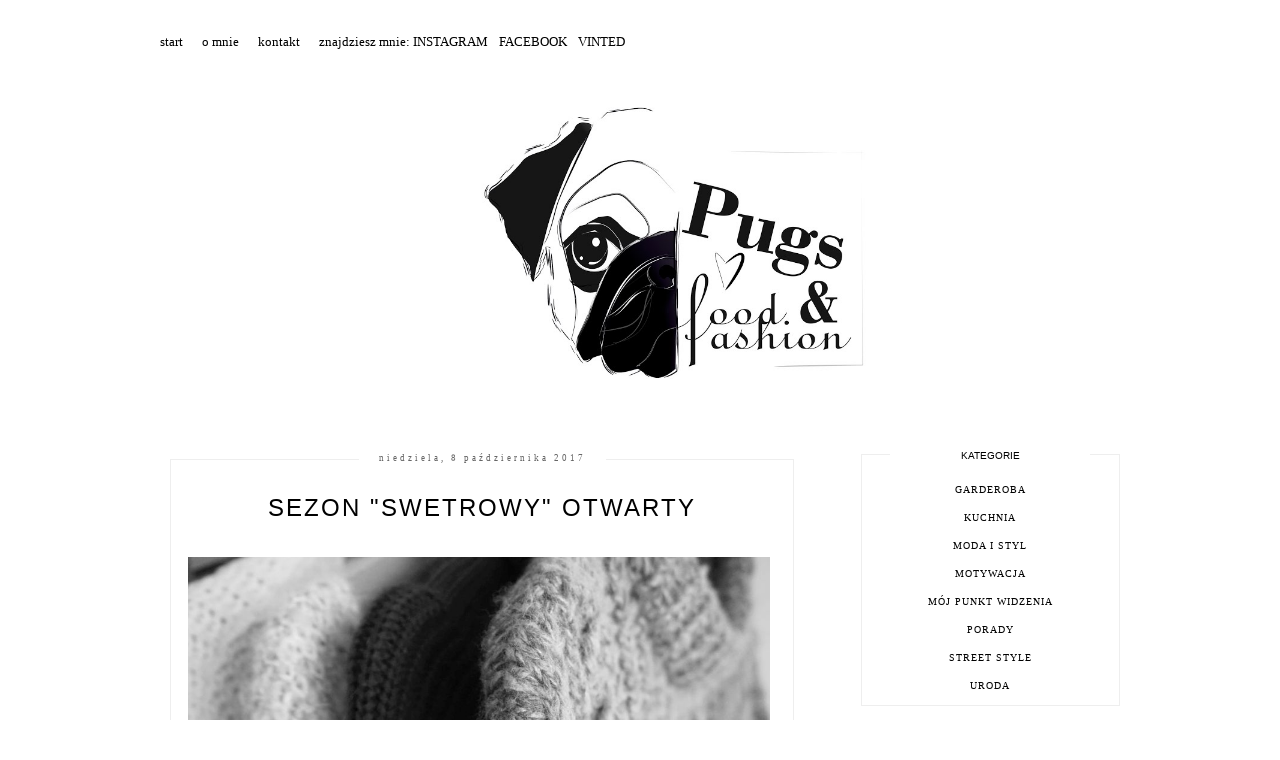

--- FILE ---
content_type: text/html; charset=UTF-8
request_url: https://pugsff.blogspot.com/2017/10/sezon-swetrowy-otwarty.html
body_size: 21301
content:
<!DOCTYPE html>
<html class='v2' dir='ltr' xmlns='http://www.w3.org/1999/xhtml' xmlns:b='http://www.google.com/2005/gml/b' xmlns:data='http://www.google.com/2005/gml/data' xmlns:expr='http://www.google.com/2005/gml/expr'>
<head>
<link href='https://www.blogger.com/static/v1/widgets/335934321-css_bundle_v2.css' rel='stylesheet' type='text/css'/>
<meta content='width=device-width, initial-scale=1' name='viewport'/>
<meta content='text/html; charset=UTF-8' http-equiv='Content-Type'/>
<meta content='blogger' name='generator'/>
<link href='https://pugsff.blogspot.com/favicon.ico' rel='icon' type='image/x-icon'/>
<link href='http://pugsff.blogspot.com/2017/10/sezon-swetrowy-otwarty.html' rel='canonical'/>
<link rel="alternate" type="application/atom+xml" title="Pugslovefood&amp;fashion - Atom" href="https://pugsff.blogspot.com/feeds/posts/default" />
<link rel="alternate" type="application/rss+xml" title="Pugslovefood&amp;fashion - RSS" href="https://pugsff.blogspot.com/feeds/posts/default?alt=rss" />
<link rel="service.post" type="application/atom+xml" title="Pugslovefood&amp;fashion - Atom" href="https://www.blogger.com/feeds/7292041102656378258/posts/default" />

<link rel="alternate" type="application/atom+xml" title="Pugslovefood&amp;fashion - Atom" href="https://pugsff.blogspot.com/feeds/2335667329473764813/comments/default" />
<!--Can't find substitution for tag [blog.ieCssRetrofitLinks]-->
<link href='https://blogger.googleusercontent.com/img/b/R29vZ2xl/AVvXsEgi7RyD3Mj_BtSFoaLjrQEJ-CrESEZywKIwRDDiBAwEmmhdLTxcpkW6UI8Kg6f-fEngCFqr4JbY5nom63Yh0UsS7zLJBuG0vj2XfKTGapTIPcM4UW9anvDEtVAAyq7tq_QVFAx20cjzuevM/s1600/21.jpg' rel='image_src'/>
<meta content='http://pugsff.blogspot.com/2017/10/sezon-swetrowy-otwarty.html' property='og:url'/>
<meta content='Sezon &quot;swetrowy&quot; otwarty' property='og:title'/>
<meta content='Blog modowy.' property='og:description'/>
<meta content='https://blogger.googleusercontent.com/img/b/R29vZ2xl/AVvXsEgi7RyD3Mj_BtSFoaLjrQEJ-CrESEZywKIwRDDiBAwEmmhdLTxcpkW6UI8Kg6f-fEngCFqr4JbY5nom63Yh0UsS7zLJBuG0vj2XfKTGapTIPcM4UW9anvDEtVAAyq7tq_QVFAx20cjzuevM/w1200-h630-p-k-no-nu/21.jpg' property='og:image'/>
<link href='//maxcdn.bootstrapcdn.com/font-awesome/4.2.0/css/font-awesome.min.css' rel='stylesheet'/>
<title>Sezon "swetrowy" otwarty | Pugslovefood&amp;fashion</title>
<style id='page-skin-1' type='text/css'><!--
------------------------------------
SZABLON CLAIRE PINK
Blog Design: KAROGRAFIA.PL
------------------------------------
<Group description="Blog Title" selector="header">
<Variable name="header.title.font" description="Title Font" type="font" default="normal bold 11px Arial, Tahoma, Helvetica, FreeSans, sans-serif"/>
<Variable name="header.text.color" description="Text Color" type="color" default="#222222"/>
</Group>
<Group description="Page Text" selector="body">
<Variable name="body.font" description="Font" type="font" default="normal normal 12px Arial, Tahoma, Helvetica, FreeSans, sans-serif"/>
<Variable name="body.text.color" description="Text Color" type="color" default="#222222"/>
</Group>
<Group description="Links" selector=".main-outer">
<Variable name="link.color" description="Link Color" type="color" default="#2288bb"/>
<Variable name="link.visited.color" description="Visited Color" type="color" default="#888888"/>
<Variable name="link.hover.color" description="Hover Color" type="color" default="#33aaff"/>
</Group>
<Group description="Tabs Text" selector=".tabs-inner .widget li a">
<Variable name="tabs.hover.color" description="Hover Color" type="color" default="#33aaff"/>
<Variable name="tabs.font" description="Font" type="font" default="normal normal 14px Arial, Tahoma, Helvetica, FreeSans, sans-serif"/>
<Variable name="tabs.text.color" description="Text Color" type="color" default="#999999"/>
<Variable name="tabs.selected.text.color" description="Selected Color" type="color" default="#000000"/>
</Group>
<Group description="Post Title" selector="h3.post-title, .comments h4">
<Variable name="post.title.font" description="Font" type="font" default="normal normal 22px Arial, Tahoma, Helvetica, FreeSans, sans-serif"/>
<Variable name="post.text.color" description="Text Color" type="color" default="#33aaff"/>
<Variable name="post.hover.color" description="Hover Color" type="color" default="#f7cac9"/>
</Group>
<Group description="Date Header" selector=".date-header">
<Variable name="date.header.color" description="Text Color" type="color" default="#000000"/>
<Variable name="date.header.background.color" description="Background Color" type="color" default="transparent"/>
</Group>
<Group description="Gadgets" selector="h2">
<Variable name="widget.title.font" description="Title Font" type="font" default="normal bold 11px Arial, Tahoma, Helvetica, FreeSans, sans-serif"/>
<Variable name="widget.title.text.color" description="Title Color" type="color" default="#000000"/>
<Variable name="widget.alternate.text.color" description="Alternate Color" type="color" default="#999999"/>
</Group>
<Group description="Linia TOP" selector="content">
<Variable name="button.rule.color" description="Background" type="color" default="#eeeeee"/>   </Group>
<Group description="Buttony" selector="content">
<Variable name="button.background.color" description="Background" type="color" default="#eeeeee"/>   </Group>
<Group description="Copyright" selector="content">
<Variable name="copyright.background.color" description="Background" type="color" default="#eeeeee"/>   </Group>
<Group description="Linki Paska Bocznego" selector="sidebar">
<Variable name="sidebar.text.color" description="Text Color" type="color" default="#999999"/>
<Variable name="sidebar.visited.color" description="Visited Color" type="color" default="#000000"/>
<Variable name="sidebar.hover.color" description="Hover Color" type="color" default="#33aaff"/>
</Group>
<Group description="Linki Stopki" selector="stopka">
<Variable name="stopka.text.color" description="Text Color" type="color" default="#999999"/>
<Variable name="stopka.hover.color" description="Hover Color" type="color" default="#33aaff"/>
</Group>
body{margin:0;font:normal normal 14px 'Times New Roman', Times, FreeSerif, serif;color:#000000;}.section{margin:0;}
/* -----   TABS REGION SECTION   ----- */
.PageList li{display:inline!important;float:none;}.PageList{text-align:center!important;}.PageList li a{text-transform:uppercase;padding:0 10px;font:normal normal 10px Arial, Tahoma, Helvetica, FreeSans, sans-serif;color:#999999;letter-spacing:2px;font-weight:bold;}.PageList li a:hover{color:#999999;}.PageList{border-top:1px solid #eee;border-bottom:1px solid #eee;padding:10px 0;margin:0 10px;}
/* -----   SIDEBAR SECTION   ----- */
#sidebar-wrapper{border:0 solid #eee;background:#fff;float:right;margin:0 0 auto;padding-bottom:20px;width:27%;margin-top:5px!important;line-height:1.6em;word-wrap:break-word;overflow:hidden;margin:0;}.PopularPosts ul li{width:100%;list-style:none!important;padding:0!important;margin-bottom:20px!important;margin:0!important;}.PopularPosts.item-title{border-bottom:1px solid #000;}.sidebar .item-title{font-size:90%!important;font:normal normal 24px Verdana, Geneva, sans-serif;text-transform:uppercase;padding:10px;text-align:center;}.sidebar .item-snippet{margin:10px 10px 20px 10px;text-align:center;line-height:170%!important;font:normal normal 14px 'Times New Roman', Times, FreeSerif, serif;}.PopularPosts img,.PopularPosts .item-thumbnail,.PopularPosts .item-thumbnail img{margin:0;margin-bottom:5px!important;padding-right:0!important;object-fit:cover;}#sidebar-wrapper a:link,#blogfooter a:link{color:#000000;}#sidebar-wrapper a:visited,#blogfooter a:visited{color:#666666;}#sidebar-wrapper a:hover,#blogfooter a:hover{color:#eeeeee;}.sidebar h2{font:normal normal 10px Verdana, Geneva, sans-serif!important;color:#000000;text-transform:uppercase;text-align:center;width:70%;margin:0 auto;background:#fff;padding:10px;margin-top:-15px;}.sidebar.section{margin:0 0;padding-top:10px;}.widget ul{padding:0;margin:0;}#sidebar-wrapper .widget{border:1px solid #eee;}.widget-content{padding:5px 0;}#social-icons .fa{display:inline;margin:7px!important;font-size:14px;}#social-icons{padding:12px 0 20px 0!important;}#social-icons{margin:0 auto!impotant;text-align:center;}input.gsc-input,.FollowByEmail .follow-by-email-inner .follow-by-email-address{border:1px solid #eee!important;padding:10px!important;margin-left:0;height:12px;}input.gsc-search-button,.FollowByEmail .follow-by-email-inner .follow-by-email-submit{padding:10px;height:34px;font-size:8px 10px 9px 10px;text-transform:uppercase;background:#7f7f7f;color:#fff;border:none;width:100px;border-radius:0!important;}.Label li{padding:8px;list-style-type:none;font-size:10px;letter-spacing:1px;text-transform:uppercase;text-align:center;}.label-size{float:left;height:30px;line-height:30px;position:relative;font-size:10px;margin-bottom:5px;margin-left:5px;padding:0 10px 0 10px;border:1px solid #eee;text-transform:uppercase;}.cloud-label-widget-content{text-align:left;}#CustomSearch1{border:none!important;}#BlogArchive1_ArchiveMenu{width:100%!important;padding:10px;border:1px solid #eee;}
.status-msg-wrap {margin-bottom:30px!important;}
/* -----   BLOG REGION SECTION   ----- */
#blogregion{margin:auto;padding:0 0 0 0;width:100%;background:#fff;margin-top:20px;}#blogregion-wrapper{margin:auto;padding:0 0 20px 0;max-width:960px;}#blog-wrapper{border:0 solid #DEDEDE;background:#fff;float:left;margin:10px;padding-top:10px;padding-bottom:20px;width:65%;text-align:justify;word-wrap:break-word;overflow:hidden;letter-spacing:1px;font:normal normal 14px 'Times New Roman', Times, FreeSerif, serif;color:#000000;}.post-body{line-height:170%!important;}.sidebar .widget,#footer-wrapper .widget, #footerbar-all .widget {text-align:center;}
/* -----   HEADER SECTION   ----- */
#Header{width:100%;background:#fff;border-top:5px solid #ffffff;}#header-inner{max-width:960px;margin:auto;padding:20px 0;}#Header1 img{max-width:100%;height:auto;margin:0 auto;}.Header h1{font:normal bold 42px Georgia, Utopia, 'Palatino Linotype', Palatino, serif!important;text-align:center!important;color:#000000;}.Header .description{text-align:center;}
/* -----   BLOG FOOTER SECTION   ----- */
#blogfooter,#blogfooter-1,#blogfooter-all{margin:auto;padding:0 0 10px 0;width:100%;background:#fff;}#blogfooter-wrapper-all-1{max-width:100%;}#blogfooter-wrapper-all-1 h2{text-align:center;text-transform:uppercase;font:normal normal 24px Verdana, Geneva, sans-serif;letter-spacing:2px;margin-bottom:20px;}#blogfooter-all h2,#footer-wrapper h2{font:normal normal 10px Verdana, Geneva, sans-serif!important;text-transform:uppercase;text-align:center;width:80%;margin:0 auto;background:#fff;border-bottom:1px solid #eee;padding:10px;}#blogfooter-wrapper,#blogfooter-wrapper-1,#blogfooter-wrapper-all{margin:auto;padding:20px 0 20px 0;max-width:960px;}#footer-wrapper{border:0 solid #DEDEDE;background:#fff;float:left;margin:0 5px auto;padding-bottom:20px;width:32%;text-align:justify;font-size:100%;line-height:1.6em;word-wrap:break-word;overflow:hidden;}.footerbar{margin:0;padding:0;}.footerbar .widget{margin:0;padding:10px 0 0 0;}.footerbar h2{margin:0 0 10px 0;padding:3px 0 3px 0;text-align:left;text-transform:uppercase;border-bottom:3px solid #0084ce;}.footerbar ul{margin:0 0 0 0;padding:0 0 0 0;list-style-type:none;}
/* -----   COPYRIGHT SECTION   ----- */
#stopka{font-size:8px;padding:10px 0 20px 0;margin-top:75px;color:#cccccc!important;text-transform:uppercase;letter-spacing:2px;max-width:1010px!important;margin:0 auto!important;}#copyright a{background:transparent;}.copyr{background-color:#ffffff;padding:5px;}.copyr a{color:#cccccc!important;}.copyr a:hover{color:#ffffff!important;}#copyright{float:left;width:30%;text-align:right!important;}#copyright a{text-align:right!important;}#copyright1{float:left;width:70%;}
/* -----   POSTS SECTION   ----- */
img.post-thumb,img.noimage{margin-bottom:20px;}img.post-thumb{margin-left:0!important;}h3.post-title a{color:#000000;text-transform:uppercase;}h3.post-title{text-align:center;text-transform:uppercase;font:normal normal 24px Verdana, Geneva, sans-serif;letter-spacing:2px;line-height:160%;margin-top:20px;margin-bottom:30px;}h3.post-title a:hover{color:#cccccc!important;}.readmore{float:left:;}.post-body h2{font-size:120%;margin-bottom:10px;}.post-author.vcard{float:left!important;text-transform:uppercase;font-family:Roboto;font-size:9px;letter-spacing:2px;margin-top:8px;}.post-body{margin-bottom:20px;}.info-post{width:60%;min-height:20px;float:right;margin-top:-40px;}.label-info{text-transform:uppercase;font-family:Roboto;font-size:9px;letter-spacing:2px;margin-bottom:30px;}a:link{text-decoration:none;color:#999999;}a:visited{text-decoration:none;color:#999999;}a:hover{text-decoration:none;color:#000000;}.post-body img{max-width:100%;height:auto;margin-left:-17px;}.date-outer{border:1px solid #eee;padding:10px 20px 0;padding-bottom:10px;margin-bottom:40px;}.date-header span{background-color:#FFF;color:#666666;letter-spacing:3px;margin:inherit;font-size:9px;padding:10px 20px;font-weight:normal;}.date-header{text-align:center;margin-bottom:0;margin-top:-30px!important;}.post-comment-link{clear:both;display:inline;padding-bottom:10px;float:left;}.comment-link{font-size:10px;font-family:Roboto;letter-spacing:1px;text-transform:uppercase;}.share-this{float:right;}.share-box{padding:0 10px 10px;}.share-box .fa{font-size:10px;}@media screen and (max-width:700px){#blog-wrapper,#sidebar-wrapper,#footer-wrapper{width:100%!important;margin:0 auto!important;}body{margin:0 10px;}}#BlogSearch1{border:0 solid #fff!important;}
#Attribution1 {display:none!important;}
--></style>
<link href='https://maxcdn.bootstrapcdn.com/font-awesome/4.5.0/css/font-awesome.min.css' rel='stylesheet'/>
<style>
.info-post {width:100%;
border-bottom:1px solid #eee;
padding-bottom:10px;
margin-bottom:15px;
margin-top:20px;}
</style>
<!-- Metadata Facebook -->
<meta content='https://blogger.googleusercontent.com/img/b/R29vZ2xl/AVvXsEgi7RyD3Mj_BtSFoaLjrQEJ-CrESEZywKIwRDDiBAwEmmhdLTxcpkW6UI8Kg6f-fEngCFqr4JbY5nom63Yh0UsS7zLJBuG0vj2XfKTGapTIPcM4UW9anvDEtVAAyq7tq_QVFAx20cjzuevM/s72-c/21.jpg' property='og:image'/>
<meta content='Pugslovefood&amp;fashion' property='og:site_name'/>
<meta content='Sezon "swetrowy" otwarty' name='description'/>
<meta content='Sezon "swetrowy" otwarty' property='og:description'/>
<meta content='Pugslovefood&amp;fashion: Sezon "swetrowy" otwarty' property='og:title'/>
<meta content='article' property='og:type'/>
<meta content='https://pugsff.blogspot.com/2017/10/sezon-swetrowy-otwarty.html' property='og:url'/>
<script type='text/javascript'>
summary_count = 400;
//<![CDATA[
function removeHtmlTag(strx,chop){if(strx.indexOf("<")!=-1){var s = strx.split("<");for(var i=0;i<s.length;i++){if(s[i].indexOf(">")!=-1){s[i] = s[i].substring(s[i].indexOf(">")+1,s[i].length);}}strx = s.join("");}chop = (chop < strx.length-1) ? chop:strx.length-2;while(strx.charAt(chop-1)!=' ' && strx.indexOf(' ',chop)!=-1) chop++;strx = strx.substring(0,chop-1);return strx+'...';}function createsummary(pID){var div = document.getElementById(pID);var summ = summary_count;var summary = '<div class="summary">' + removeHtmlTag(div.innerHTML,summ) + '</div>';div.innerHTML = summary;}
//]]>
</script>
<link href='https://www.blogger.com/dyn-css/authorization.css?targetBlogID=7292041102656378258&amp;zx=7d78a730-95be-4879-8d02-ae1a83950680' media='none' onload='if(media!=&#39;all&#39;)media=&#39;all&#39;' rel='stylesheet'/><noscript><link href='https://www.blogger.com/dyn-css/authorization.css?targetBlogID=7292041102656378258&amp;zx=7d78a730-95be-4879-8d02-ae1a83950680' rel='stylesheet'/></noscript>
<meta name='google-adsense-platform-account' content='ca-host-pub-1556223355139109'/>
<meta name='google-adsense-platform-domain' content='blogspot.com'/>

</head>
<body>
<div id='Header'>
<div id='header-inner'>
<div class='header section' id='header'><div class='widget HTML' data-version='1' id='HTML5'>
<div class='widget-content'>
<a href="https://pugsff.blogspot.com/"> 
<font face="verdana", color="black", size="2">start </font>
&nbsp
&nbsp


<a href="https://pugsff.blogspot.com/p/o-mnie_26.html"> 
<font face="verdana", color="black", size="2">o mnie </font>
&nbsp
&nbsp


<a href="https://pugsff.blogspot.com/p/kontakt-pugffgmail.html"> 
<font face="verdana", color="black", size="2">kontakt </font>
&nbsp
&nbsp
<font face="verdana", color="black", size="2">znajdziesz mnie: </font>
 <a href="https://www.instagram.com/pugs.food.fashion/"> 
<font face="verdana", color="black", size="2">INSTAGRAM </font>

</a>
&nbsp
<a href="https://www.facebook.com/pugsff/?fref=ts"> 
<font face="verdana", color="black", size="2">FACEBOOK </font>

</a>

&nbsp
<a href="https://www.vinted.pl/members/320371-bejbixior"> 
<font face="verdana", color="black", size="2">VINTED </font></a></a></a></a>
</div>
<div class='clear'></div>
</div><div class='widget Header' data-version='1' id='Header1'>
<div id='header-inner'>
<a href='https://pugsff.blogspot.com/' style='display: block'>
<img alt='Pugslovefood&amp;fashion' height='454px; ' id='Header1_headerimg' src='https://blogger.googleusercontent.com/img/b/R29vZ2xl/AVvXsEjajsNWH_Qy4ABm5W1Nm0F1wEhZszAj9sdj8G7Y7On4jok6ihyWJH6B3OMWudViKcAN0f3Z_75JL4SKzEvJSCzOBuRUkjRD5ikn0wJqO2TkJxF6nEdbi2-3jy7pp0gVnuy84Y2pOaRvbcft/s1600/logo1.jpg' style='display: block' width='1600px; '/>
</a>
</div>
</div></div>
</div>
</div>
<div id='blogregion'>
<div id='blogregion-wrapper'>
<div id='blog-wrapper'>
<div class='main section' id='main'><div class='widget Blog' data-version='1' id='Blog1'>
<div class='blog-posts hfeed'>

          <div class="date-outer">
        
<h2 class='date-header'><span>niedziela, 8 października 2017</span></h2>

          <div class="date-posts">
        
<div class='post-outer'>
<meta content='Sezon "swetrowy" otwarty' property='og:title'/>
<meta content='http://pugsff.blogspot.com/2017/10/sezon-swetrowy-otwarty.html' property='og:url'/>
<meta content='Pugslovefood&amp;fashion' property='og:site_name'/>
<meta content='article' property='og:type'/>
<meta content='https://blogger.googleusercontent.com/img/b/R29vZ2xl/AVvXsEgi7RyD3Mj_BtSFoaLjrQEJ-CrESEZywKIwRDDiBAwEmmhdLTxcpkW6UI8Kg6f-fEngCFqr4JbY5nom63Yh0UsS7zLJBuG0vj2XfKTGapTIPcM4UW9anvDEtVAAyq7tq_QVFAx20cjzuevM/s1600/21.jpg' property='og:image'/>
<meta content='1200' property='og:image:width'/>
<meta content='630' property='og:image:height'/>
<meta content='   W e wrześniu pogoda nas nie rozpieszczała... oj nie! Było deszczowo, ale jeszcze w miarę ciepło. Październik zaś to kwintesencja tej nief...' name='og:description'/>
<div class='post hentry uncustomized-post-template' itemprop='blogPost' itemscope='itemscope' itemtype='http://schema.org/BlogPosting'>
<meta content='https://blogger.googleusercontent.com/img/b/R29vZ2xl/AVvXsEgi7RyD3Mj_BtSFoaLjrQEJ-CrESEZywKIwRDDiBAwEmmhdLTxcpkW6UI8Kg6f-fEngCFqr4JbY5nom63Yh0UsS7zLJBuG0vj2XfKTGapTIPcM4UW9anvDEtVAAyq7tq_QVFAx20cjzuevM/s1600/21.jpg' itemprop='image_url'/>
<meta content='7292041102656378258' itemprop='blogId'/>
<meta content='2335667329473764813' itemprop='postId'/>
<a name='2335667329473764813'></a>
<h3 class='post-title entry-title' itemprop='name'>
Sezon "swetrowy" otwarty
</h3>
<div class='post-header'>
<div class='post-header-line-1'></div>
</div>
<div class='post-body entry-content' id='post-body-2335667329473764813' itemprop='description articleBody'>
<div class="separator" style="clear: both; text-align: center;">
<a href="https://blogger.googleusercontent.com/img/b/R29vZ2xl/AVvXsEgi7RyD3Mj_BtSFoaLjrQEJ-CrESEZywKIwRDDiBAwEmmhdLTxcpkW6UI8Kg6f-fEngCFqr4JbY5nom63Yh0UsS7zLJBuG0vj2XfKTGapTIPcM4UW9anvDEtVAAyq7tq_QVFAx20cjzuevM/s1600/21.jpg" imageanchor="1" style="margin-left: 1em; margin-right: 1em;"><img border="0" data-original-height="1389" data-original-width="1024" src="https://blogger.googleusercontent.com/img/b/R29vZ2xl/AVvXsEgi7RyD3Mj_BtSFoaLjrQEJ-CrESEZywKIwRDDiBAwEmmhdLTxcpkW6UI8Kg6f-fEngCFqr4JbY5nom63Yh0UsS7zLJBuG0vj2XfKTGapTIPcM4UW9anvDEtVAAyq7tq_QVFAx20cjzuevM/s1600/21.jpg" /></a></div>
<br />
<span style="font-size: x-large;">W</span>e wrześniu pogoda nas nie rozpieszczała... oj nie! Było deszczowo, ale jeszcze w miarę ciepło. Październik zaś to kwintesencja tej niefajnej jesieni - ponurej, burej, mokrej i zimnej, bardzo zimnej... Na piękną, złotą jesień możemy popatrzeć jedynie na fotografiach z minionych lat. W związku z tym sezon "swetrowy" uważam za oficjalnie otwarty!<br />
<br />
<div class="separator" style="clear: both; text-align: center;">
<a href="https://blogger.googleusercontent.com/img/b/R29vZ2xl/AVvXsEgUT8ZVOPiS-m4Kg4LNprH0kO26DIKLiHE9R3IZZI5_liHU8gpXC9Ekw52dRuiyWBsbFVddBgwzt3ZsDVqlT5z1ExRpOBVqn8ZNEhWZr42W2IUW1X_hh3iQ67AD_a8ucgcx1VFc6V3yxTPo/s1600/1.jpg" imageanchor="1" style="margin-left: 1em; margin-right: 1em;"><img border="0" data-original-height="1565" data-original-width="1024" src="https://blogger.googleusercontent.com/img/b/R29vZ2xl/AVvXsEgUT8ZVOPiS-m4Kg4LNprH0kO26DIKLiHE9R3IZZI5_liHU8gpXC9Ekw52dRuiyWBsbFVddBgwzt3ZsDVqlT5z1ExRpOBVqn8ZNEhWZr42W2IUW1X_hh3iQ67AD_a8ucgcx1VFc6V3yxTPo/s1600/1.jpg" /></a></div>
<br />
<span style="font-size: x-large;">G</span>rube, ciepłe okrycia, w które możemy się wtulić, to od dziś przez kilka następnych miesięcy nasi najlepsi przyjaciele. Mamy ogromny wybór krojów: swetry oversizowe, ala sukienki, kardigany, na guziczki, na pewno znajdziecie coś dla siebie. Ja wiem, że każda z nas chciałaby mieć odzież z naturalnych materiałów: wełna, kaszmir. Ale rzeczywistość jest inna, dosłownie wszędzie występuje akryl, za sprawą którego wyroby takie jak swetry po prostu się peelingują i szybko niszczą. W przemyśle odzieżowym to już norma. Chcąc produktów lepszej jakości w rozsądnych cenach, swoje poszukiwania powinniśmy zacząć od secondhandów.<br />
<br />
<div class="separator" style="clear: both; text-align: center;">
<a href="https://blogger.googleusercontent.com/img/b/R29vZ2xl/AVvXsEj1rA1nKOQ0Mx7fTT7kxrZKFVQCiNahf2T35ft2Gb5nNC6o2Ghk4nFgnd89f-aUQRl0Z3X-YEz6dADwXrkFbsHhbIz_14XCzvvpYAYc7RrNh7oAjR6hbTFsjyov8AHtgTqP5Wr8qlM2pdco/s1600/22.jpg" imageanchor="1" style="margin-left: 1em; margin-right: 1em;"><img border="0" data-original-height="1386" data-original-width="1024" src="https://blogger.googleusercontent.com/img/b/R29vZ2xl/AVvXsEj1rA1nKOQ0Mx7fTT7kxrZKFVQCiNahf2T35ft2Gb5nNC6o2Ghk4nFgnd89f-aUQRl0Z3X-YEz6dADwXrkFbsHhbIz_14XCzvvpYAYc7RrNh7oAjR6hbTFsjyov8AHtgTqP5Wr8qlM2pdco/s1600/22.jpg" /></a></div>
<br />
<span style="font-size: x-large;">D</span>ziś przygotowałam dla Was przegląd najciekawszych według mnie modeli z popularnej sieciówki, ponieważ co sezon jest tak, że niby wystrzegam się akrylu, a i tak coś spodoba mi się tak bardzo, że nie patrzę wtedy na metki i decyduję się na zakup. Mam nadzieje, że wśród propozycji znajdziecie jakieś swoje typy.<br />
<br />
<br />
<div class="separator" style="clear: both; text-align: center;">
<a href="https://blogger.googleusercontent.com/img/b/R29vZ2xl/AVvXsEjeZuVwhXTAEiTQX4isPh7DT9mGpO2leopuVNDBZf1H36EPjWZjeot2DG4RmZ_7hyphenhyphenvUJNbct6jV3J3hf91qSkCgjy09lzyGsYySRgoWqwsPSoXCjtRcaMiFVWjVrjPG3sDUHtjCmZV-ySqe/s1600/1swe.jpg" imageanchor="1" style="margin-left: 1em; margin-right: 1em;"><img border="0" data-original-height="1432" data-original-width="1024" height="640" src="https://blogger.googleusercontent.com/img/b/R29vZ2xl/AVvXsEjeZuVwhXTAEiTQX4isPh7DT9mGpO2leopuVNDBZf1H36EPjWZjeot2DG4RmZ_7hyphenhyphenvUJNbct6jV3J3hf91qSkCgjy09lzyGsYySRgoWqwsPSoXCjtRcaMiFVWjVrjPG3sDUHtjCmZV-ySqe/s640/1swe.jpg" width="456" /></a></div>
<br />
<div class="separator" style="clear: both; text-align: center;">
<a href="https://blogger.googleusercontent.com/img/b/R29vZ2xl/AVvXsEj25xQwI5NqV_g8s77onEftQUNchAuND_S-u6KAqSF8BtTOuVNwoGLwMj19qNslfe18SMUeYN5TvCmcp9W2QwzBwPF5mz1BY0oPfQOZDVCJ_1DkmFlKdDlAfuYPyH-YUmF_ymRS-sBPtSpZ/s1600/4swe.jpg" imageanchor="1" style="margin-left: 1em; margin-right: 1em;"><img border="0" data-original-height="1400" data-original-width="1001" height="640" src="https://blogger.googleusercontent.com/img/b/R29vZ2xl/AVvXsEj25xQwI5NqV_g8s77onEftQUNchAuND_S-u6KAqSF8BtTOuVNwoGLwMj19qNslfe18SMUeYN5TvCmcp9W2QwzBwPF5mz1BY0oPfQOZDVCJ_1DkmFlKdDlAfuYPyH-YUmF_ymRS-sBPtSpZ/s640/4swe.jpg" width="456" /></a></div>
<br />
<table align="center" cellpadding="0" cellspacing="0" class="tr-caption-container" style="margin-left: auto; margin-right: auto; text-align: center;"><tbody>
<tr><td style="text-align: center;"><a href="https://blogger.googleusercontent.com/img/b/R29vZ2xl/AVvXsEjGzEcunJJZ80K2z5QTIWtF6NDGai4gvTd3iGMsODSiQZ0bk-cShA1ojbCFyjH5_PmXZwP7c727ui2tDlYe28RFtGGNLK6safMadol3uK4TIOyV49pZQn3zwkJux2c-kSxVOr13TVd49KTV/s1600/3swe.jpg" imageanchor="1" style="margin-left: auto; margin-right: auto;"><img border="0" data-original-height="1432" data-original-width="1024" height="640" src="https://blogger.googleusercontent.com/img/b/R29vZ2xl/AVvXsEjGzEcunJJZ80K2z5QTIWtF6NDGai4gvTd3iGMsODSiQZ0bk-cShA1ojbCFyjH5_PmXZwP7c727ui2tDlYe28RFtGGNLK6safMadol3uK4TIOyV49pZQn3zwkJux2c-kSxVOr13TVd49KTV/s640/3swe.jpg" width="456" /></a></td></tr>
<tr><td class="tr-caption" style="text-align: center;">źródło: www.zara.com</td></tr>
</tbody></table>
<br />
<span style="font-size: x-large;">N</span>iech w obecnym sezonie jesień/zima kieruje nami żelazna zasada:<br />
<br />
<div style="text-align: center;">
<span style="font-size: large;"><b>Nie będę marznąć! Nie będę zasmarkańcem...</b></span></div>
<div style="text-align: center;">
<br /></div>
<div class="separator" style="clear: both; text-align: center;">
<b><a href="https://blogger.googleusercontent.com/img/b/R29vZ2xl/AVvXsEi23-UBFTankHCTw_Z5iGWvZsqkM1CPPwvMYPEGxx4swb67Dod-pRY0ugafqR_180mmaNq4tz6-mVrsXfdZbpR7QVAqjgAMmU0DdUJ4No8Jg5R2sZ0cT9v2pOhyphenhyphent5jQMVrbQRrQLLlFABcP/s1600/pozdrawiam.jpg" imageanchor="1" style="clear: right; float: right; margin-bottom: 1em; margin-left: 1em;"><img border="0" data-original-height="76" data-original-width="300" height="50" src="https://blogger.googleusercontent.com/img/b/R29vZ2xl/AVvXsEi23-UBFTankHCTw_Z5iGWvZsqkM1CPPwvMYPEGxx4swb67Dod-pRY0ugafqR_180mmaNq4tz6-mVrsXfdZbpR7QVAqjgAMmU0DdUJ4No8Jg5R2sZ0cT9v2pOhyphenhyphent5jQMVrbQRrQLLlFABcP/s200/pozdrawiam.jpg" width="200" /></a></b></div>
<br />
<div class="separator" style="clear: both; text-align: center;">
<a href="https://blogger.googleusercontent.com/img/b/R29vZ2xl/AVvXsEiTLjckVv7jvie0NOfJ60inqutywkcTT0RFUFqKuUjamx_eOUbjB8o8GLa_07Q7Lw2dapc3Wjb1hhLEY39E6IiZTQ5O11LGbJn6gWxMi7EwVlI98DkL9OeHwfMrKt9Fq_xbrUIPvTSD5w20/s1600/3.jpg" imageanchor="1" style="margin-left: 1em; margin-right: 1em;"><img border="0" data-original-height="683" data-original-width="1024" src="https://blogger.googleusercontent.com/img/b/R29vZ2xl/AVvXsEiTLjckVv7jvie0NOfJ60inqutywkcTT0RFUFqKuUjamx_eOUbjB8o8GLa_07Q7Lw2dapc3Wjb1hhLEY39E6IiZTQ5O11LGbJn6gWxMi7EwVlI98DkL9OeHwfMrKt9Fq_xbrUIPvTSD5w20/s1600/3.jpg" /></a><a href="https://blogger.googleusercontent.com/img/b/R29vZ2xl/AVvXsEjExWxk794OPu7Hpl6WFiJUVn2GxSSMc2WvqGxlZF-3HyDtlGoXwtRgjVdDzisKE-0kX0KWaFq285yizzmcMGiBxhSxeSEXwBfSjwDc-NtJY_L877PcMk_9jmm5rLVjlUcXxB5p-5T-e_w_/s1600/4.jpg" imageanchor="1" style="margin-left: 1em; margin-right: 1em;"><img border="0" data-original-height="1536" data-original-width="1024" src="https://blogger.googleusercontent.com/img/b/R29vZ2xl/AVvXsEjExWxk794OPu7Hpl6WFiJUVn2GxSSMc2WvqGxlZF-3HyDtlGoXwtRgjVdDzisKE-0kX0KWaFq285yizzmcMGiBxhSxeSEXwBfSjwDc-NtJY_L877PcMk_9jmm5rLVjlUcXxB5p-5T-e_w_/s1600/4.jpg" /></a></div>
<b>&nbsp;</b><span style="font-size: x-small;"><i>Sweter</i></span><i><span style="font-size: x-small;">:</span></i><span style="font-size: x-small;"> Zara<i> &nbsp;&nbsp;&nbsp; Spodnie: Reserved &nbsp;&nbsp; Pasek: </i></span><span style="font-size: x-small;"><span style="font-size: x-small;">sh</span></span><span style="font-size: x-small;"> &nbsp;&nbsp;</span> 
<div style='clear: both;'></div>
</div>
<div class='info-post'>
<span class='post-author vcard'>
  AUTOR:
                 
<span class='fn' itemprop='author' itemscope='itemscope' itemtype='http://schema.org/Person'>
<meta content='https://www.blogger.com/profile/02756673808985861569' itemprop='url'/>
<a href='https://www.blogger.com/profile/02756673808985861569' rel='author' title='author profile'>
<span itemprop='name'>bejbix</span>
</a>
</span>
</span>
<span class='share-this'>
<div class='post-share'>
<a href='http://www.facebook.com/sharer.php?u=https://pugsff.blogspot.com/2017/10/sezon-swetrowy-otwarty.html' target='_blank'><span class='share-box'><i class='fa fa-facebook'></i></span></a>
<a href='http://twitter.com/share?url=https://pugsff.blogspot.com/2017/10/sezon-swetrowy-otwarty.html' target='_blank'><span class='share-box'><i class='fa fa-twitter'></i></span></a>
<a href='https://plus.google.com/share?url=https://pugsff.blogspot.com/2017/10/sezon-swetrowy-otwarty.html' target='_blank'><span class='share-box'><i class='fa fa-google-plus'></i></span></a>
<a href='http://www.stumbleupon.com/submit?url=https://pugsff.blogspot.com/2017/10/sezon-swetrowy-otwarty.html'><span class='share-box'><i class='fa fa-stumbleupon'></i>
</span></a>
<a href='https://www.blogger.com/share-post.g?blogID=7292041102656378258&postID=2335667329473764813&target=pinterest' target='_blank ' title='Udostępnij w serwisie Pinterest'><span class='share-box'>
<i class='fa fa-pinterest'></i></span>
</a>
</div>
</span>
</div>
<div class='label-info'>
<i class='fa fa-tags'></i>
<a href='https://pugsff.blogspot.com/search/label/garderoba' rel='tag'>
garderoba
</a>

                                    ,
                                  
<a href='https://pugsff.blogspot.com/search/label/moda%20i%20styl' rel='tag'>
moda i styl
</a>
</div>
</div>
<div class='comments' id='comments'>
<a name='comments'></a>
<h4>28 komentarzy:</h4>
<div class='comments-content'>
<script async='async' src='' type='text/javascript'></script>
<script type='text/javascript'>
    (function() {
      var items = null;
      var msgs = null;
      var config = {};

// <![CDATA[
      var cursor = null;
      if (items && items.length > 0) {
        cursor = parseInt(items[items.length - 1].timestamp) + 1;
      }

      var bodyFromEntry = function(entry) {
        var text = (entry &&
                    ((entry.content && entry.content.$t) ||
                     (entry.summary && entry.summary.$t))) ||
            '';
        if (entry && entry.gd$extendedProperty) {
          for (var k in entry.gd$extendedProperty) {
            if (entry.gd$extendedProperty[k].name == 'blogger.contentRemoved') {
              return '<span class="deleted-comment">' + text + '</span>';
            }
          }
        }
        return text;
      }

      var parse = function(data) {
        cursor = null;
        var comments = [];
        if (data && data.feed && data.feed.entry) {
          for (var i = 0, entry; entry = data.feed.entry[i]; i++) {
            var comment = {};
            // comment ID, parsed out of the original id format
            var id = /blog-(\d+).post-(\d+)/.exec(entry.id.$t);
            comment.id = id ? id[2] : null;
            comment.body = bodyFromEntry(entry);
            comment.timestamp = Date.parse(entry.published.$t) + '';
            if (entry.author && entry.author.constructor === Array) {
              var auth = entry.author[0];
              if (auth) {
                comment.author = {
                  name: (auth.name ? auth.name.$t : undefined),
                  profileUrl: (auth.uri ? auth.uri.$t : undefined),
                  avatarUrl: (auth.gd$image ? auth.gd$image.src : undefined)
                };
              }
            }
            if (entry.link) {
              if (entry.link[2]) {
                comment.link = comment.permalink = entry.link[2].href;
              }
              if (entry.link[3]) {
                var pid = /.*comments\/default\/(\d+)\?.*/.exec(entry.link[3].href);
                if (pid && pid[1]) {
                  comment.parentId = pid[1];
                }
              }
            }
            comment.deleteclass = 'item-control blog-admin';
            if (entry.gd$extendedProperty) {
              for (var k in entry.gd$extendedProperty) {
                if (entry.gd$extendedProperty[k].name == 'blogger.itemClass') {
                  comment.deleteclass += ' ' + entry.gd$extendedProperty[k].value;
                } else if (entry.gd$extendedProperty[k].name == 'blogger.displayTime') {
                  comment.displayTime = entry.gd$extendedProperty[k].value;
                }
              }
            }
            comments.push(comment);
          }
        }
        return comments;
      };

      var paginator = function(callback) {
        if (hasMore()) {
          var url = config.feed + '?alt=json&v=2&orderby=published&reverse=false&max-results=50';
          if (cursor) {
            url += '&published-min=' + new Date(cursor).toISOString();
          }
          window.bloggercomments = function(data) {
            var parsed = parse(data);
            cursor = parsed.length < 50 ? null
                : parseInt(parsed[parsed.length - 1].timestamp) + 1
            callback(parsed);
            window.bloggercomments = null;
          }
          url += '&callback=bloggercomments';
          var script = document.createElement('script');
          script.type = 'text/javascript';
          script.src = url;
          document.getElementsByTagName('head')[0].appendChild(script);
        }
      };
      var hasMore = function() {
        return !!cursor;
      };
      var getMeta = function(key, comment) {
        if ('iswriter' == key) {
          var matches = !!comment.author
              && comment.author.name == config.authorName
              && comment.author.profileUrl == config.authorUrl;
          return matches ? 'true' : '';
        } else if ('deletelink' == key) {
          return config.baseUri + '/comment/delete/'
               + config.blogId + '/' + comment.id;
        } else if ('deleteclass' == key) {
          return comment.deleteclass;
        }
        return '';
      };

      var replybox = null;
      var replyUrlParts = null;
      var replyParent = undefined;

      var onReply = function(commentId, domId) {
        if (replybox == null) {
          // lazily cache replybox, and adjust to suit this style:
          replybox = document.getElementById('comment-editor');
          if (replybox != null) {
            replybox.height = '250px';
            replybox.style.display = 'block';
            replyUrlParts = replybox.src.split('#');
          }
        }
        if (replybox && (commentId !== replyParent)) {
          replybox.src = '';
          document.getElementById(domId).insertBefore(replybox, null);
          replybox.src = replyUrlParts[0]
              + (commentId ? '&parentID=' + commentId : '')
              + '#' + replyUrlParts[1];
          replyParent = commentId;
        }
      };

      var hash = (window.location.hash || '#').substring(1);
      var startThread, targetComment;
      if (/^comment-form_/.test(hash)) {
        startThread = hash.substring('comment-form_'.length);
      } else if (/^c[0-9]+$/.test(hash)) {
        targetComment = hash.substring(1);
      }

      // Configure commenting API:
      var configJso = {
        'maxDepth': config.maxThreadDepth
      };
      var provider = {
        'id': config.postId,
        'data': items,
        'loadNext': paginator,
        'hasMore': hasMore,
        'getMeta': getMeta,
        'onReply': onReply,
        'rendered': true,
        'initComment': targetComment,
        'initReplyThread': startThread,
        'config': configJso,
        'messages': msgs
      };

      var render = function() {
        if (window.goog && window.goog.comments) {
          var holder = document.getElementById('comment-holder');
          window.goog.comments.render(holder, provider);
        }
      };

      // render now, or queue to render when library loads:
      if (window.goog && window.goog.comments) {
        render();
      } else {
        window.goog = window.goog || {};
        window.goog.comments = window.goog.comments || {};
        window.goog.comments.loadQueue = window.goog.comments.loadQueue || [];
        window.goog.comments.loadQueue.push(render);
      }
    })();
// ]]>
  </script>
<div id='comment-holder'>
<div class="comment-thread toplevel-thread"><ol id="top-ra"><li class="comment" id="c2975196155360306917"><div class="avatar-image-container"><img src="//www.blogger.com/img/blogger_logo_round_35.png" alt=""/></div><div class="comment-block"><div class="comment-header"><cite class="user"><a href="https://www.blogger.com/profile/05449050172381384823" rel="nofollow">Unknown</a></cite><span class="icon user "></span><span class="datetime secondary-text"><a rel="nofollow" href="https://pugsff.blogspot.com/2017/10/sezon-swetrowy-otwarty.html?showComment=1507462461158#c2975196155360306917">8 października 2017 04:34</a></span></div><p class="comment-content">Ciepły sweter to podstawa ;)<br><br><a href="http://purpurowyksiezyc.pl" rel="nofollow"><strong>PurpurowyKsiezyc</strong></a></p><span class="comment-actions secondary-text"><a class="comment-reply" target="_self" data-comment-id="2975196155360306917">Odpowiedz</a><span class="item-control blog-admin blog-admin pid-379203915"><a target="_self" href="https://www.blogger.com/comment/delete/7292041102656378258/2975196155360306917">Usuń</a></span></span></div><div class="comment-replies"><div id="c2975196155360306917-rt" class="comment-thread inline-thread"><span class="thread-toggle thread-expanded"><span class="thread-arrow"></span><span class="thread-count"><a target="_self">Odpowiedzi</a></span></span><ol id="c2975196155360306917-ra" class="thread-chrome thread-expanded"><div><li class="comment" id="c4455485521023145186"><div class="avatar-image-container"><img src="//blogger.googleusercontent.com/img/b/R29vZ2xl/AVvXsEjy5Ynbg4V-dJtzoT-j0n33W0TI24WLu5HZ906c5780tYXulgMZyO0WuMi-4XYTS9HLj7XUC4_EqQF9goC1q0BRn_vrV99GNZsdHDLTeYRRgtqUbFJ-11CmlAUuDI5ULg/s45-c/2a.jpg" alt=""/></div><div class="comment-block"><div class="comment-header"><cite class="user"><a href="https://www.blogger.com/profile/02756673808985861569" rel="nofollow">bejbix</a></cite><span class="icon user blog-author"></span><span class="datetime secondary-text"><a rel="nofollow" href="https://pugsff.blogspot.com/2017/10/sezon-swetrowy-otwarty.html?showComment=1507528623936#c4455485521023145186">8 października 2017 22:57</a></span></div><p class="comment-content">:)</p><span class="comment-actions secondary-text"><span class="item-control blog-admin blog-admin pid-1625802223"><a target="_self" href="https://www.blogger.com/comment/delete/7292041102656378258/4455485521023145186">Usuń</a></span></span></div><div class="comment-replies"><div id="c4455485521023145186-rt" class="comment-thread inline-thread hidden"><span class="thread-toggle thread-expanded"><span class="thread-arrow"></span><span class="thread-count"><a target="_self">Odpowiedzi</a></span></span><ol id="c4455485521023145186-ra" class="thread-chrome thread-expanded"><div></div><div id="c4455485521023145186-continue" class="continue"><a class="comment-reply" target="_self" data-comment-id="4455485521023145186">Odpowiedz</a></div></ol></div></div><div class="comment-replybox-single" id="c4455485521023145186-ce"></div></li></div><div id="c2975196155360306917-continue" class="continue"><a class="comment-reply" target="_self" data-comment-id="2975196155360306917">Odpowiedz</a></div></ol></div></div><div class="comment-replybox-single" id="c2975196155360306917-ce"></div></li><li class="comment" id="c8474056232210600693"><div class="avatar-image-container"><img src="//www.blogger.com/img/blogger_logo_round_35.png" alt=""/></div><div class="comment-block"><div class="comment-header"><cite class="user"><a href="https://www.blogger.com/profile/00260403982871201564" rel="nofollow">Malefica</a></cite><span class="icon user "></span><span class="datetime secondary-text"><a rel="nofollow" href="https://pugsff.blogspot.com/2017/10/sezon-swetrowy-otwarty.html?showComment=1507464070572#c8474056232210600693">8 października 2017 05:01</a></span></div><p class="comment-content">I love jumpers, so lovely selection! This look amazing on you!<br>Great post, so lovely photos!<br><br><a href="http://thestoryofagothic.blogspot.rs" rel="nofollow">Visit my blog, Maleficent</a> </p><span class="comment-actions secondary-text"><a class="comment-reply" target="_self" data-comment-id="8474056232210600693">Odpowiedz</a><span class="item-control blog-admin blog-admin pid-835782359"><a target="_self" href="https://www.blogger.com/comment/delete/7292041102656378258/8474056232210600693">Usuń</a></span></span></div><div class="comment-replies"><div id="c8474056232210600693-rt" class="comment-thread inline-thread"><span class="thread-toggle thread-expanded"><span class="thread-arrow"></span><span class="thread-count"><a target="_self">Odpowiedzi</a></span></span><ol id="c8474056232210600693-ra" class="thread-chrome thread-expanded"><div><li class="comment" id="c7190999386064584862"><div class="avatar-image-container"><img src="//blogger.googleusercontent.com/img/b/R29vZ2xl/AVvXsEjy5Ynbg4V-dJtzoT-j0n33W0TI24WLu5HZ906c5780tYXulgMZyO0WuMi-4XYTS9HLj7XUC4_EqQF9goC1q0BRn_vrV99GNZsdHDLTeYRRgtqUbFJ-11CmlAUuDI5ULg/s45-c/2a.jpg" alt=""/></div><div class="comment-block"><div class="comment-header"><cite class="user"><a href="https://www.blogger.com/profile/02756673808985861569" rel="nofollow">bejbix</a></cite><span class="icon user blog-author"></span><span class="datetime secondary-text"><a rel="nofollow" href="https://pugsff.blogspot.com/2017/10/sezon-swetrowy-otwarty.html?showComment=1507528636593#c7190999386064584862">8 października 2017 22:57</a></span></div><p class="comment-content">thx bejb :)</p><span class="comment-actions secondary-text"><span class="item-control blog-admin blog-admin pid-1625802223"><a target="_self" href="https://www.blogger.com/comment/delete/7292041102656378258/7190999386064584862">Usuń</a></span></span></div><div class="comment-replies"><div id="c7190999386064584862-rt" class="comment-thread inline-thread hidden"><span class="thread-toggle thread-expanded"><span class="thread-arrow"></span><span class="thread-count"><a target="_self">Odpowiedzi</a></span></span><ol id="c7190999386064584862-ra" class="thread-chrome thread-expanded"><div></div><div id="c7190999386064584862-continue" class="continue"><a class="comment-reply" target="_self" data-comment-id="7190999386064584862">Odpowiedz</a></div></ol></div></div><div class="comment-replybox-single" id="c7190999386064584862-ce"></div></li></div><div id="c8474056232210600693-continue" class="continue"><a class="comment-reply" target="_self" data-comment-id="8474056232210600693">Odpowiedz</a></div></ol></div></div><div class="comment-replybox-single" id="c8474056232210600693-ce"></div></li><li class="comment" id="c5583706781439493110"><div class="avatar-image-container"><img src="//www.blogger.com/img/blogger_logo_round_35.png" alt=""/></div><div class="comment-block"><div class="comment-header"><cite class="user"><a href="https://www.blogger.com/profile/06376723320946822865" rel="nofollow">Unknown</a></cite><span class="icon user "></span><span class="datetime secondary-text"><a rel="nofollow" href="https://pugsff.blogspot.com/2017/10/sezon-swetrowy-otwarty.html?showComment=1507468148859#c5583706781439493110">8 października 2017 06:09</a></span></div><p class="comment-content">Swetry to rzecz niezbędna! Uwielbiam :)</p><span class="comment-actions secondary-text"><a class="comment-reply" target="_self" data-comment-id="5583706781439493110">Odpowiedz</a><span class="item-control blog-admin blog-admin pid-576818755"><a target="_self" href="https://www.blogger.com/comment/delete/7292041102656378258/5583706781439493110">Usuń</a></span></span></div><div class="comment-replies"><div id="c5583706781439493110-rt" class="comment-thread inline-thread"><span class="thread-toggle thread-expanded"><span class="thread-arrow"></span><span class="thread-count"><a target="_self">Odpowiedzi</a></span></span><ol id="c5583706781439493110-ra" class="thread-chrome thread-expanded"><div><li class="comment" id="c353913428636544188"><div class="avatar-image-container"><img src="//blogger.googleusercontent.com/img/b/R29vZ2xl/AVvXsEjy5Ynbg4V-dJtzoT-j0n33W0TI24WLu5HZ906c5780tYXulgMZyO0WuMi-4XYTS9HLj7XUC4_EqQF9goC1q0BRn_vrV99GNZsdHDLTeYRRgtqUbFJ-11CmlAUuDI5ULg/s45-c/2a.jpg" alt=""/></div><div class="comment-block"><div class="comment-header"><cite class="user"><a href="https://www.blogger.com/profile/02756673808985861569" rel="nofollow">bejbix</a></cite><span class="icon user blog-author"></span><span class="datetime secondary-text"><a rel="nofollow" href="https://pugsff.blogspot.com/2017/10/sezon-swetrowy-otwarty.html?showComment=1507528651964#c353913428636544188">8 października 2017 22:57</a></span></div><p class="comment-content">:) tak jest...</p><span class="comment-actions secondary-text"><span class="item-control blog-admin blog-admin pid-1625802223"><a target="_self" href="https://www.blogger.com/comment/delete/7292041102656378258/353913428636544188">Usuń</a></span></span></div><div class="comment-replies"><div id="c353913428636544188-rt" class="comment-thread inline-thread hidden"><span class="thread-toggle thread-expanded"><span class="thread-arrow"></span><span class="thread-count"><a target="_self">Odpowiedzi</a></span></span><ol id="c353913428636544188-ra" class="thread-chrome thread-expanded"><div></div><div id="c353913428636544188-continue" class="continue"><a class="comment-reply" target="_self" data-comment-id="353913428636544188">Odpowiedz</a></div></ol></div></div><div class="comment-replybox-single" id="c353913428636544188-ce"></div></li></div><div id="c5583706781439493110-continue" class="continue"><a class="comment-reply" target="_self" data-comment-id="5583706781439493110">Odpowiedz</a></div></ol></div></div><div class="comment-replybox-single" id="c5583706781439493110-ce"></div></li><li class="comment" id="c6206615763633428625"><div class="avatar-image-container"><img src="//blogger.googleusercontent.com/img/b/R29vZ2xl/AVvXsEiCdO7FHda7zcwuW2GHd72JjS0iXYiTG5iSHHLcKOxnNbJTOOKxtZstFynH4cYrDpoktfi-APJMrL7IQ0aM_EAq1QrvBd-qoDVCNYyHNQ8wtue_uNbUUC6aOaazh6ZXRg/s45-c/1.png" alt=""/></div><div class="comment-block"><div class="comment-header"><cite class="user"><a href="https://www.blogger.com/profile/08837037303809900690" rel="nofollow">TynkaaBlog.</a></cite><span class="icon user "></span><span class="datetime secondary-text"><a rel="nofollow" href="https://pugsff.blogspot.com/2017/10/sezon-swetrowy-otwarty.html?showComment=1507469142435#c6206615763633428625">8 października 2017 06:25</a></span></div><p class="comment-content">ciekawe swetrzaki, ale ja uderzam bardziej w klasykę :) dla mnie ział h&amp;m premium ma śliczne modele. mnóstwo też znajduję w second handach.</p><span class="comment-actions secondary-text"><a class="comment-reply" target="_self" data-comment-id="6206615763633428625">Odpowiedz</a><span class="item-control blog-admin blog-admin pid-1873941001"><a target="_self" href="https://www.blogger.com/comment/delete/7292041102656378258/6206615763633428625">Usuń</a></span></span></div><div class="comment-replies"><div id="c6206615763633428625-rt" class="comment-thread inline-thread"><span class="thread-toggle thread-expanded"><span class="thread-arrow"></span><span class="thread-count"><a target="_self">Odpowiedzi</a></span></span><ol id="c6206615763633428625-ra" class="thread-chrome thread-expanded"><div><li class="comment" id="c4894814824179859408"><div class="avatar-image-container"><img src="//blogger.googleusercontent.com/img/b/R29vZ2xl/AVvXsEjy5Ynbg4V-dJtzoT-j0n33W0TI24WLu5HZ906c5780tYXulgMZyO0WuMi-4XYTS9HLj7XUC4_EqQF9goC1q0BRn_vrV99GNZsdHDLTeYRRgtqUbFJ-11CmlAUuDI5ULg/s45-c/2a.jpg" alt=""/></div><div class="comment-block"><div class="comment-header"><cite class="user"><a href="https://www.blogger.com/profile/02756673808985861569" rel="nofollow">bejbix</a></cite><span class="icon user blog-author"></span><span class="datetime secondary-text"><a rel="nofollow" href="https://pugsff.blogspot.com/2017/10/sezon-swetrowy-otwarty.html?showComment=1507528678551#c4894814824179859408">8 października 2017 22:57</a></span></div><p class="comment-content">muszę też zajrzeć do h&amp;m.</p><span class="comment-actions secondary-text"><span class="item-control blog-admin blog-admin pid-1625802223"><a target="_self" href="https://www.blogger.com/comment/delete/7292041102656378258/4894814824179859408">Usuń</a></span></span></div><div class="comment-replies"><div id="c4894814824179859408-rt" class="comment-thread inline-thread hidden"><span class="thread-toggle thread-expanded"><span class="thread-arrow"></span><span class="thread-count"><a target="_self">Odpowiedzi</a></span></span><ol id="c4894814824179859408-ra" class="thread-chrome thread-expanded"><div></div><div id="c4894814824179859408-continue" class="continue"><a class="comment-reply" target="_self" data-comment-id="4894814824179859408">Odpowiedz</a></div></ol></div></div><div class="comment-replybox-single" id="c4894814824179859408-ce"></div></li></div><div id="c6206615763633428625-continue" class="continue"><a class="comment-reply" target="_self" data-comment-id="6206615763633428625">Odpowiedz</a></div></ol></div></div><div class="comment-replybox-single" id="c6206615763633428625-ce"></div></li><li class="comment" id="c4951073717549307297"><div class="avatar-image-container"><img src="//www.blogger.com/img/blogger_logo_round_35.png" alt=""/></div><div class="comment-block"><div class="comment-header"><cite class="user"><a href="https://www.blogger.com/profile/14751814689968809495" rel="nofollow">Malwina M</a></cite><span class="icon user "></span><span class="datetime secondary-text"><a rel="nofollow" href="https://pugsff.blogspot.com/2017/10/sezon-swetrowy-otwarty.html?showComment=1507470599826#c4951073717549307297">8 października 2017 06:49</a></span></div><p class="comment-content">Ja muszę się zaopatrzyć w ciepłe swetry, trzeba wrócić do rzeczywistości i nie udawać, że jest ciepło!</p><span class="comment-actions secondary-text"><a class="comment-reply" target="_self" data-comment-id="4951073717549307297">Odpowiedz</a><span class="item-control blog-admin blog-admin pid-7114990"><a target="_self" href="https://www.blogger.com/comment/delete/7292041102656378258/4951073717549307297">Usuń</a></span></span></div><div class="comment-replies"><div id="c4951073717549307297-rt" class="comment-thread inline-thread"><span class="thread-toggle thread-expanded"><span class="thread-arrow"></span><span class="thread-count"><a target="_self">Odpowiedzi</a></span></span><ol id="c4951073717549307297-ra" class="thread-chrome thread-expanded"><div><li class="comment" id="c8727549614994456945"><div class="avatar-image-container"><img src="//blogger.googleusercontent.com/img/b/R29vZ2xl/AVvXsEjy5Ynbg4V-dJtzoT-j0n33W0TI24WLu5HZ906c5780tYXulgMZyO0WuMi-4XYTS9HLj7XUC4_EqQF9goC1q0BRn_vrV99GNZsdHDLTeYRRgtqUbFJ-11CmlAUuDI5ULg/s45-c/2a.jpg" alt=""/></div><div class="comment-block"><div class="comment-header"><cite class="user"><a href="https://www.blogger.com/profile/02756673808985861569" rel="nofollow">bejbix</a></cite><span class="icon user blog-author"></span><span class="datetime secondary-text"><a rel="nofollow" href="https://pugsff.blogspot.com/2017/10/sezon-swetrowy-otwarty.html?showComment=1507528715525#c8727549614994456945">8 października 2017 22:58</a></span></div><p class="comment-content">haha :) no wstawiając zdjęcia z wakacji XD zapominasz co jest z oknem...</p><span class="comment-actions secondary-text"><span class="item-control blog-admin blog-admin pid-1625802223"><a target="_self" href="https://www.blogger.com/comment/delete/7292041102656378258/8727549614994456945">Usuń</a></span></span></div><div class="comment-replies"><div id="c8727549614994456945-rt" class="comment-thread inline-thread hidden"><span class="thread-toggle thread-expanded"><span class="thread-arrow"></span><span class="thread-count"><a target="_self">Odpowiedzi</a></span></span><ol id="c8727549614994456945-ra" class="thread-chrome thread-expanded"><div></div><div id="c8727549614994456945-continue" class="continue"><a class="comment-reply" target="_self" data-comment-id="8727549614994456945">Odpowiedz</a></div></ol></div></div><div class="comment-replybox-single" id="c8727549614994456945-ce"></div></li></div><div id="c4951073717549307297-continue" class="continue"><a class="comment-reply" target="_self" data-comment-id="4951073717549307297">Odpowiedz</a></div></ol></div></div><div class="comment-replybox-single" id="c4951073717549307297-ce"></div></li><li class="comment" id="c7755339554699823577"><div class="avatar-image-container"><img src="//blogger.googleusercontent.com/img/b/R29vZ2xl/AVvXsEiga_3Bbk4gIkTZ0kCrw2edvZPBGpc5SNxNFPhHM8t-8BtKdv58wGaH1-MizhfrRovrsfwT9KuRX4Byswq1zbdcUjTI24A6JgDdFaAFCVqmDgRZb6DcyM9-IbHWk_4ADw4/s45-c/avatar.jpg" alt=""/></div><div class="comment-block"><div class="comment-header"><cite class="user"><a href="https://www.blogger.com/profile/06404794736236059782" rel="nofollow">Ala Anigacz</a></cite><span class="icon user "></span><span class="datetime secondary-text"><a rel="nofollow" href="https://pugsff.blogspot.com/2017/10/sezon-swetrowy-otwarty.html?showComment=1507492831656#c7755339554699823577">8 października 2017 13:00</a></span></div><p class="comment-content">podoba mi sie bardzo ten sweter z pomponami :) a swoje ulubione dobrej jakości mam wlasnie z second handow! Warto szukac :)</p><span class="comment-actions secondary-text"><a class="comment-reply" target="_self" data-comment-id="7755339554699823577">Odpowiedz</a><span class="item-control blog-admin blog-admin pid-1809456473"><a target="_self" href="https://www.blogger.com/comment/delete/7292041102656378258/7755339554699823577">Usuń</a></span></span></div><div class="comment-replies"><div id="c7755339554699823577-rt" class="comment-thread inline-thread"><span class="thread-toggle thread-expanded"><span class="thread-arrow"></span><span class="thread-count"><a target="_self">Odpowiedzi</a></span></span><ol id="c7755339554699823577-ra" class="thread-chrome thread-expanded"><div><li class="comment" id="c2573983293240669441"><div class="avatar-image-container"><img src="//blogger.googleusercontent.com/img/b/R29vZ2xl/AVvXsEjy5Ynbg4V-dJtzoT-j0n33W0TI24WLu5HZ906c5780tYXulgMZyO0WuMi-4XYTS9HLj7XUC4_EqQF9goC1q0BRn_vrV99GNZsdHDLTeYRRgtqUbFJ-11CmlAUuDI5ULg/s45-c/2a.jpg" alt=""/></div><div class="comment-block"><div class="comment-header"><cite class="user"><a href="https://www.blogger.com/profile/02756673808985861569" rel="nofollow">bejbix</a></cite><span class="icon user blog-author"></span><span class="datetime secondary-text"><a rel="nofollow" href="https://pugsff.blogspot.com/2017/10/sezon-swetrowy-otwarty.html?showComment=1507528786047#c2573983293240669441">8 października 2017 22:59</a></span></div><p class="comment-content">;) no... cierpliwość cechą ludzi chcących dobrze wyglądać!</p><span class="comment-actions secondary-text"><span class="item-control blog-admin blog-admin pid-1625802223"><a target="_self" href="https://www.blogger.com/comment/delete/7292041102656378258/2573983293240669441">Usuń</a></span></span></div><div class="comment-replies"><div id="c2573983293240669441-rt" class="comment-thread inline-thread hidden"><span class="thread-toggle thread-expanded"><span class="thread-arrow"></span><span class="thread-count"><a target="_self">Odpowiedzi</a></span></span><ol id="c2573983293240669441-ra" class="thread-chrome thread-expanded"><div></div><div id="c2573983293240669441-continue" class="continue"><a class="comment-reply" target="_self" data-comment-id="2573983293240669441">Odpowiedz</a></div></ol></div></div><div class="comment-replybox-single" id="c2573983293240669441-ce"></div></li></div><div id="c7755339554699823577-continue" class="continue"><a class="comment-reply" target="_self" data-comment-id="7755339554699823577">Odpowiedz</a></div></ol></div></div><div class="comment-replybox-single" id="c7755339554699823577-ce"></div></li><li class="comment" id="c5068473120100234085"><div class="avatar-image-container"><img src="//blogger.googleusercontent.com/img/b/R29vZ2xl/AVvXsEj35ZbZrfsAEaoVpy2rXFBDct6tq8jX9cGzwjaDEYNe2X2XNnvlnrNlcfiUZQCKe0MJCqnOTKPF_ZptRaQGpDYBVGAq4T2obCSPTqJ_mK0kzElXQKX8yEE3Gef0tEKoc5Y/s45-c/ak.jpg" alt=""/></div><div class="comment-block"><div class="comment-header"><cite class="user"><a href="https://www.blogger.com/profile/07065166569634339030" rel="nofollow">AGA-KA</a></cite><span class="icon user "></span><span class="datetime secondary-text"><a rel="nofollow" href="https://pugsff.blogspot.com/2017/10/sezon-swetrowy-otwarty.html?showComment=1507537257169#c5068473120100234085">9 października 2017 01:20</a></span></div><p class="comment-content">haha, a nie tak jest z tym czwartkiem? :D a poniedziałki to wiadomo, zło konieczne :D <br>swetry uwielbiam, mam ich mnóstwooo &lt;3 </p><span class="comment-actions secondary-text"><a class="comment-reply" target="_self" data-comment-id="5068473120100234085">Odpowiedz</a><span class="item-control blog-admin blog-admin pid-540274111"><a target="_self" href="https://www.blogger.com/comment/delete/7292041102656378258/5068473120100234085">Usuń</a></span></span></div><div class="comment-replies"><div id="c5068473120100234085-rt" class="comment-thread inline-thread"><span class="thread-toggle thread-expanded"><span class="thread-arrow"></span><span class="thread-count"><a target="_self">Odpowiedzi</a></span></span><ol id="c5068473120100234085-ra" class="thread-chrome thread-expanded"><div><li class="comment" id="c6640541622714074417"><div class="avatar-image-container"><img src="//blogger.googleusercontent.com/img/b/R29vZ2xl/AVvXsEjy5Ynbg4V-dJtzoT-j0n33W0TI24WLu5HZ906c5780tYXulgMZyO0WuMi-4XYTS9HLj7XUC4_EqQF9goC1q0BRn_vrV99GNZsdHDLTeYRRgtqUbFJ-11CmlAUuDI5ULg/s45-c/2a.jpg" alt=""/></div><div class="comment-block"><div class="comment-header"><cite class="user"><a href="https://www.blogger.com/profile/02756673808985861569" rel="nofollow">bejbix</a></cite><span class="icon user blog-author"></span><span class="datetime secondary-text"><a rel="nofollow" href="https://pugsff.blogspot.com/2017/10/sezon-swetrowy-otwarty.html?showComment=1507917472452#c6640541622714074417">13 października 2017 10:57</a></span></div><p class="comment-content">a ja wiecznie cierpię na deficyt... :)</p><span class="comment-actions secondary-text"><span class="item-control blog-admin blog-admin pid-1625802223"><a target="_self" href="https://www.blogger.com/comment/delete/7292041102656378258/6640541622714074417">Usuń</a></span></span></div><div class="comment-replies"><div id="c6640541622714074417-rt" class="comment-thread inline-thread hidden"><span class="thread-toggle thread-expanded"><span class="thread-arrow"></span><span class="thread-count"><a target="_self">Odpowiedzi</a></span></span><ol id="c6640541622714074417-ra" class="thread-chrome thread-expanded"><div></div><div id="c6640541622714074417-continue" class="continue"><a class="comment-reply" target="_self" data-comment-id="6640541622714074417">Odpowiedz</a></div></ol></div></div><div class="comment-replybox-single" id="c6640541622714074417-ce"></div></li></div><div id="c5068473120100234085-continue" class="continue"><a class="comment-reply" target="_self" data-comment-id="5068473120100234085">Odpowiedz</a></div></ol></div></div><div class="comment-replybox-single" id="c5068473120100234085-ce"></div></li><li class="comment" id="c77342750370560875"><div class="avatar-image-container"><img src="//blogger.googleusercontent.com/img/b/R29vZ2xl/AVvXsEiYurimR1HLfkIxn_cjvaLbf8Jlrgl65d0WDKkvykJJovD53av-usj9jHtNxP_0xE2wbLRAZvYAMwfYFVYv-q74wkVbL9Xp0BHtZ5-2zn2qykiuqaOvkSz0blU92Lr4VQ/s45-c/IMG_7341+kopia.jpg" alt=""/></div><div class="comment-block"><div class="comment-header"><cite class="user"><a href="https://www.blogger.com/profile/02291660103231993773" rel="nofollow">StylishMegg</a></cite><span class="icon user "></span><span class="datetime secondary-text"><a rel="nofollow" href="https://pugsff.blogspot.com/2017/10/sezon-swetrowy-otwarty.html?showComment=1507545661958#c77342750370560875">9 października 2017 03:41</a></span></div><p class="comment-content">Uwielbiam swetry :) Twój jest genialny :)<br>Zapraszam na nowy post :)<br>http://www.stylishmegg.pl/2017/10/sweterek-z-haftami.html</p><span class="comment-actions secondary-text"><a class="comment-reply" target="_self" data-comment-id="77342750370560875">Odpowiedz</a><span class="item-control blog-admin blog-admin pid-1041759148"><a target="_self" href="https://www.blogger.com/comment/delete/7292041102656378258/77342750370560875">Usuń</a></span></span></div><div class="comment-replies"><div id="c77342750370560875-rt" class="comment-thread inline-thread"><span class="thread-toggle thread-expanded"><span class="thread-arrow"></span><span class="thread-count"><a target="_self">Odpowiedzi</a></span></span><ol id="c77342750370560875-ra" class="thread-chrome thread-expanded"><div><li class="comment" id="c7435135245248043003"><div class="avatar-image-container"><img src="//blogger.googleusercontent.com/img/b/R29vZ2xl/AVvXsEjy5Ynbg4V-dJtzoT-j0n33W0TI24WLu5HZ906c5780tYXulgMZyO0WuMi-4XYTS9HLj7XUC4_EqQF9goC1q0BRn_vrV99GNZsdHDLTeYRRgtqUbFJ-11CmlAUuDI5ULg/s45-c/2a.jpg" alt=""/></div><div class="comment-block"><div class="comment-header"><cite class="user"><a href="https://www.blogger.com/profile/02756673808985861569" rel="nofollow">bejbix</a></cite><span class="icon user blog-author"></span><span class="datetime secondary-text"><a rel="nofollow" href="https://pugsff.blogspot.com/2017/10/sezon-swetrowy-otwarty.html?showComment=1507917497000#c7435135245248043003">13 października 2017 10:58</a></span></div><p class="comment-content">odwiedzę... :)</p><span class="comment-actions secondary-text"><span class="item-control blog-admin blog-admin pid-1625802223"><a target="_self" href="https://www.blogger.com/comment/delete/7292041102656378258/7435135245248043003">Usuń</a></span></span></div><div class="comment-replies"><div id="c7435135245248043003-rt" class="comment-thread inline-thread hidden"><span class="thread-toggle thread-expanded"><span class="thread-arrow"></span><span class="thread-count"><a target="_self">Odpowiedzi</a></span></span><ol id="c7435135245248043003-ra" class="thread-chrome thread-expanded"><div></div><div id="c7435135245248043003-continue" class="continue"><a class="comment-reply" target="_self" data-comment-id="7435135245248043003">Odpowiedz</a></div></ol></div></div><div class="comment-replybox-single" id="c7435135245248043003-ce"></div></li></div><div id="c77342750370560875-continue" class="continue"><a class="comment-reply" target="_self" data-comment-id="77342750370560875">Odpowiedz</a></div></ol></div></div><div class="comment-replybox-single" id="c77342750370560875-ce"></div></li><li class="comment" id="c2337273127851927194"><div class="avatar-image-container"><img src="//blogger.googleusercontent.com/img/b/R29vZ2xl/AVvXsEgiyKVMa7p0zRd7lyio4y8P7yl53h9vVwmIWuTQ2h43aO72ts6UGRoxA1DvYThjyMcrxdgBadM6GbPRCA4Sq3ch9y2Z-6mpt3hm3XoeX5XZWl5KKddoMyfRuch7kafEvw/s45-c/IMG_1246.JPG" alt=""/></div><div class="comment-block"><div class="comment-header"><cite class="user"><a href="https://www.blogger.com/profile/01832276636492581185" rel="nofollow">KarolinaJerzak</a></cite><span class="icon user "></span><span class="datetime secondary-text"><a rel="nofollow" href="https://pugsff.blogspot.com/2017/10/sezon-swetrowy-otwarty.html?showComment=1507584753341#c2337273127851927194">9 października 2017 14:32</a></span></div><p class="comment-content">Ten post przypomina mi o tym, że mam niedobór swetrów w swojej szafie Haha 😀</p><span class="comment-actions secondary-text"><a class="comment-reply" target="_self" data-comment-id="2337273127851927194">Odpowiedz</a><span class="item-control blog-admin blog-admin pid-1637279592"><a target="_self" href="https://www.blogger.com/comment/delete/7292041102656378258/2337273127851927194">Usuń</a></span></span></div><div class="comment-replies"><div id="c2337273127851927194-rt" class="comment-thread inline-thread"><span class="thread-toggle thread-expanded"><span class="thread-arrow"></span><span class="thread-count"><a target="_self">Odpowiedzi</a></span></span><ol id="c2337273127851927194-ra" class="thread-chrome thread-expanded"><div><li class="comment" id="c6355198174921078970"><div class="avatar-image-container"><img src="//blogger.googleusercontent.com/img/b/R29vZ2xl/AVvXsEjy5Ynbg4V-dJtzoT-j0n33W0TI24WLu5HZ906c5780tYXulgMZyO0WuMi-4XYTS9HLj7XUC4_EqQF9goC1q0BRn_vrV99GNZsdHDLTeYRRgtqUbFJ-11CmlAUuDI5ULg/s45-c/2a.jpg" alt=""/></div><div class="comment-block"><div class="comment-header"><cite class="user"><a href="https://www.blogger.com/profile/02756673808985861569" rel="nofollow">bejbix</a></cite><span class="icon user blog-author"></span><span class="datetime secondary-text"><a rel="nofollow" href="https://pugsff.blogspot.com/2017/10/sezon-swetrowy-otwarty.html?showComment=1507917526220#c6355198174921078970">13 października 2017 10:58</a></span></div><p class="comment-content">jak prawie każda, co jesień... :)</p><span class="comment-actions secondary-text"><span class="item-control blog-admin blog-admin pid-1625802223"><a target="_self" href="https://www.blogger.com/comment/delete/7292041102656378258/6355198174921078970">Usuń</a></span></span></div><div class="comment-replies"><div id="c6355198174921078970-rt" class="comment-thread inline-thread hidden"><span class="thread-toggle thread-expanded"><span class="thread-arrow"></span><span class="thread-count"><a target="_self">Odpowiedzi</a></span></span><ol id="c6355198174921078970-ra" class="thread-chrome thread-expanded"><div></div><div id="c6355198174921078970-continue" class="continue"><a class="comment-reply" target="_self" data-comment-id="6355198174921078970">Odpowiedz</a></div></ol></div></div><div class="comment-replybox-single" id="c6355198174921078970-ce"></div></li></div><div id="c2337273127851927194-continue" class="continue"><a class="comment-reply" target="_self" data-comment-id="2337273127851927194">Odpowiedz</a></div></ol></div></div><div class="comment-replybox-single" id="c2337273127851927194-ce"></div></li><li class="comment" id="c6263125574020330398"><div class="avatar-image-container"><img src="//resources.blogblog.com/img/blank.gif" alt=""/></div><div class="comment-block"><div class="comment-header"><cite class="user">Anonimowy</cite><span class="icon user "></span><span class="datetime secondary-text"><a rel="nofollow" href="https://pugsff.blogspot.com/2017/10/sezon-swetrowy-otwarty.html?showComment=1507622725190#c6263125574020330398">10 października 2017 01:05</a></span></div><p class="comment-content">Od tygodnia chodzę w ciepłych swetrach, bo mimo, że słońce za oknem to jest okropny wiatr. <br>Kilka sweterków, które prezentujesz chętnie bym widziała w swojej szafie :)</p><span class="comment-actions secondary-text"><a class="comment-reply" target="_self" data-comment-id="6263125574020330398">Odpowiedz</a><span class="item-control blog-admin blog-admin pid-1390897703"><a target="_self" href="https://www.blogger.com/comment/delete/7292041102656378258/6263125574020330398">Usuń</a></span></span></div><div class="comment-replies"><div id="c6263125574020330398-rt" class="comment-thread inline-thread"><span class="thread-toggle thread-expanded"><span class="thread-arrow"></span><span class="thread-count"><a target="_self">Odpowiedzi</a></span></span><ol id="c6263125574020330398-ra" class="thread-chrome thread-expanded"><div><li class="comment" id="c5990134773168322737"><div class="avatar-image-container"><img src="//blogger.googleusercontent.com/img/b/R29vZ2xl/AVvXsEjy5Ynbg4V-dJtzoT-j0n33W0TI24WLu5HZ906c5780tYXulgMZyO0WuMi-4XYTS9HLj7XUC4_EqQF9goC1q0BRn_vrV99GNZsdHDLTeYRRgtqUbFJ-11CmlAUuDI5ULg/s45-c/2a.jpg" alt=""/></div><div class="comment-block"><div class="comment-header"><cite class="user"><a href="https://www.blogger.com/profile/02756673808985861569" rel="nofollow">bejbix</a></cite><span class="icon user blog-author"></span><span class="datetime secondary-text"><a rel="nofollow" href="https://pugsff.blogspot.com/2017/10/sezon-swetrowy-otwarty.html?showComment=1507917568490#c5990134773168322737">13 października 2017 10:59</a></span></div><p class="comment-content">No niestety jak nie ma ciepła, to sami musimy sobie to ciepło stworzyć ;)</p><span class="comment-actions secondary-text"><span class="item-control blog-admin blog-admin pid-1625802223"><a target="_self" href="https://www.blogger.com/comment/delete/7292041102656378258/5990134773168322737">Usuń</a></span></span></div><div class="comment-replies"><div id="c5990134773168322737-rt" class="comment-thread inline-thread hidden"><span class="thread-toggle thread-expanded"><span class="thread-arrow"></span><span class="thread-count"><a target="_self">Odpowiedzi</a></span></span><ol id="c5990134773168322737-ra" class="thread-chrome thread-expanded"><div></div><div id="c5990134773168322737-continue" class="continue"><a class="comment-reply" target="_self" data-comment-id="5990134773168322737">Odpowiedz</a></div></ol></div></div><div class="comment-replybox-single" id="c5990134773168322737-ce"></div></li></div><div id="c6263125574020330398-continue" class="continue"><a class="comment-reply" target="_self" data-comment-id="6263125574020330398">Odpowiedz</a></div></ol></div></div><div class="comment-replybox-single" id="c6263125574020330398-ce"></div></li><li class="comment" id="c6104410384693014825"><div class="avatar-image-container"><img src="//www.blogger.com/img/blogger_logo_round_35.png" alt=""/></div><div class="comment-block"><div class="comment-header"><cite class="user"><a href="https://www.blogger.com/profile/02684498702868746335" rel="nofollow">Kobiecomania</a></cite><span class="icon user "></span><span class="datetime secondary-text"><a rel="nofollow" href="https://pugsff.blogspot.com/2017/10/sezon-swetrowy-otwarty.html?showComment=1507639824992#c6104410384693014825">10 października 2017 05:50</a></span></div><p class="comment-content">Ja kocham takie sweterki ;)</p><span class="comment-actions secondary-text"><a class="comment-reply" target="_self" data-comment-id="6104410384693014825">Odpowiedz</a><span class="item-control blog-admin blog-admin pid-585368492"><a target="_self" href="https://www.blogger.com/comment/delete/7292041102656378258/6104410384693014825">Usuń</a></span></span></div><div class="comment-replies"><div id="c6104410384693014825-rt" class="comment-thread inline-thread"><span class="thread-toggle thread-expanded"><span class="thread-arrow"></span><span class="thread-count"><a target="_self">Odpowiedzi</a></span></span><ol id="c6104410384693014825-ra" class="thread-chrome thread-expanded"><div><li class="comment" id="c2210071363096796219"><div class="avatar-image-container"><img src="//blogger.googleusercontent.com/img/b/R29vZ2xl/AVvXsEjy5Ynbg4V-dJtzoT-j0n33W0TI24WLu5HZ906c5780tYXulgMZyO0WuMi-4XYTS9HLj7XUC4_EqQF9goC1q0BRn_vrV99GNZsdHDLTeYRRgtqUbFJ-11CmlAUuDI5ULg/s45-c/2a.jpg" alt=""/></div><div class="comment-block"><div class="comment-header"><cite class="user"><a href="https://www.blogger.com/profile/02756673808985861569" rel="nofollow">bejbix</a></cite><span class="icon user blog-author"></span><span class="datetime secondary-text"><a rel="nofollow" href="https://pugsff.blogspot.com/2017/10/sezon-swetrowy-otwarty.html?showComment=1508180224735#c2210071363096796219">16 października 2017 11:57</a></span></div><p class="comment-content">i ja!</p><span class="comment-actions secondary-text"><span class="item-control blog-admin blog-admin pid-1625802223"><a target="_self" href="https://www.blogger.com/comment/delete/7292041102656378258/2210071363096796219">Usuń</a></span></span></div><div class="comment-replies"><div id="c2210071363096796219-rt" class="comment-thread inline-thread hidden"><span class="thread-toggle thread-expanded"><span class="thread-arrow"></span><span class="thread-count"><a target="_self">Odpowiedzi</a></span></span><ol id="c2210071363096796219-ra" class="thread-chrome thread-expanded"><div></div><div id="c2210071363096796219-continue" class="continue"><a class="comment-reply" target="_self" data-comment-id="2210071363096796219">Odpowiedz</a></div></ol></div></div><div class="comment-replybox-single" id="c2210071363096796219-ce"></div></li></div><div id="c6104410384693014825-continue" class="continue"><a class="comment-reply" target="_self" data-comment-id="6104410384693014825">Odpowiedz</a></div></ol></div></div><div class="comment-replybox-single" id="c6104410384693014825-ce"></div></li><li class="comment" id="c3284161441769870447"><div class="avatar-image-container"><img src="//1.bp.blogspot.com/-aHqADps8ymw/WbRX0H4eBFI/AAAAAAAAL60/7_1NJy6rsRgBxewUJziWffboEUEDatIlACK4BGAYYCw/s35/alla%25252Bbilder%25252B979.jpg" alt=""/></div><div class="comment-block"><div class="comment-header"><cite class="user"><a href="https://www.blogger.com/profile/09921912272596403816" rel="nofollow">Gosia</a></cite><span class="icon user "></span><span class="datetime secondary-text"><a rel="nofollow" href="https://pugsff.blogspot.com/2017/10/sezon-swetrowy-otwarty.html?showComment=1507704356087#c3284161441769870447">10 października 2017 23:45</a></span></div><p class="comment-content">Uwielbiam kupować swetry! Widzę, że moda na big size znowu wróciła. Super do tego spodnie rurki i gotowe!</p><span class="comment-actions secondary-text"><a class="comment-reply" target="_self" data-comment-id="3284161441769870447">Odpowiedz</a><span class="item-control blog-admin blog-admin pid-937775378"><a target="_self" href="https://www.blogger.com/comment/delete/7292041102656378258/3284161441769870447">Usuń</a></span></span></div><div class="comment-replies"><div id="c3284161441769870447-rt" class="comment-thread inline-thread"><span class="thread-toggle thread-expanded"><span class="thread-arrow"></span><span class="thread-count"><a target="_self">Odpowiedzi</a></span></span><ol id="c3284161441769870447-ra" class="thread-chrome thread-expanded"><div><li class="comment" id="c596355725420318949"><div class="avatar-image-container"><img src="//blogger.googleusercontent.com/img/b/R29vZ2xl/AVvXsEjy5Ynbg4V-dJtzoT-j0n33W0TI24WLu5HZ906c5780tYXulgMZyO0WuMi-4XYTS9HLj7XUC4_EqQF9goC1q0BRn_vrV99GNZsdHDLTeYRRgtqUbFJ-11CmlAUuDI5ULg/s45-c/2a.jpg" alt=""/></div><div class="comment-block"><div class="comment-header"><cite class="user"><a href="https://www.blogger.com/profile/02756673808985861569" rel="nofollow">bejbix</a></cite><span class="icon user blog-author"></span><span class="datetime secondary-text"><a rel="nofollow" href="https://pugsff.blogspot.com/2017/10/sezon-swetrowy-otwarty.html?showComment=1508180274405#c596355725420318949">16 października 2017 11:57</a></span></div><p class="comment-content">no... ja uwielbiam tego typu swetry + rurki</p><span class="comment-actions secondary-text"><span class="item-control blog-admin blog-admin pid-1625802223"><a target="_self" href="https://www.blogger.com/comment/delete/7292041102656378258/596355725420318949">Usuń</a></span></span></div><div class="comment-replies"><div id="c596355725420318949-rt" class="comment-thread inline-thread hidden"><span class="thread-toggle thread-expanded"><span class="thread-arrow"></span><span class="thread-count"><a target="_self">Odpowiedzi</a></span></span><ol id="c596355725420318949-ra" class="thread-chrome thread-expanded"><div></div><div id="c596355725420318949-continue" class="continue"><a class="comment-reply" target="_self" data-comment-id="596355725420318949">Odpowiedz</a></div></ol></div></div><div class="comment-replybox-single" id="c596355725420318949-ce"></div></li></div><div id="c3284161441769870447-continue" class="continue"><a class="comment-reply" target="_self" data-comment-id="3284161441769870447">Odpowiedz</a></div></ol></div></div><div class="comment-replybox-single" id="c3284161441769870447-ce"></div></li><li class="comment" id="c8286907395166880475"><div class="avatar-image-container"><img src="//blogger.googleusercontent.com/img/b/R29vZ2xl/AVvXsEgQSmdfq8Q8O-ZVcS3_Nc3QJ7r4kyyGW2grb1hB_Rc2ZTNG4ZBlzsd5p18K4lOM6og6_WgnQbzZmxmy1WX0fmXgrJPAro0ynK8JN_nFAPjtu7aCuBtbscUHqkauGvrZoOU/s45-c/karina_malecka.jpg" alt=""/></div><div class="comment-block"><div class="comment-header"><cite class="user"><a href="https://www.blogger.com/profile/15138746898878741364" rel="nofollow">karyn.pl</a></cite><span class="icon user "></span><span class="datetime secondary-text"><a rel="nofollow" href="https://pugsff.blogspot.com/2017/10/sezon-swetrowy-otwarty.html?showComment=1507706934968#c8286907395166880475">11 października 2017 00:28</a></span></div><p class="comment-content">Ale jaja te swetry widziałam na Zaful heh taka Zara :))<br><br>Buziaki :*<br><a href="http://www.karyn.pl" rel="nofollow">WWW.KARYN.PL</a></p><span class="comment-actions secondary-text"><a class="comment-reply" target="_self" data-comment-id="8286907395166880475">Odpowiedz</a><span class="item-control blog-admin blog-admin pid-1016527607"><a target="_self" href="https://www.blogger.com/comment/delete/7292041102656378258/8286907395166880475">Usuń</a></span></span></div><div class="comment-replies"><div id="c8286907395166880475-rt" class="comment-thread inline-thread"><span class="thread-toggle thread-expanded"><span class="thread-arrow"></span><span class="thread-count"><a target="_self">Odpowiedzi</a></span></span><ol id="c8286907395166880475-ra" class="thread-chrome thread-expanded"><div><li class="comment" id="c7951700700169510981"><div class="avatar-image-container"><img src="//blogger.googleusercontent.com/img/b/R29vZ2xl/AVvXsEjy5Ynbg4V-dJtzoT-j0n33W0TI24WLu5HZ906c5780tYXulgMZyO0WuMi-4XYTS9HLj7XUC4_EqQF9goC1q0BRn_vrV99GNZsdHDLTeYRRgtqUbFJ-11CmlAUuDI5ULg/s45-c/2a.jpg" alt=""/></div><div class="comment-block"><div class="comment-header"><cite class="user"><a href="https://www.blogger.com/profile/02756673808985861569" rel="nofollow">bejbix</a></cite><span class="icon user blog-author"></span><span class="datetime secondary-text"><a rel="nofollow" href="https://pugsff.blogspot.com/2017/10/sezon-swetrowy-otwarty.html?showComment=1508180308983#c7951700700169510981">16 października 2017 11:58</a></span></div><p class="comment-content">serio? </p><span class="comment-actions secondary-text"><span class="item-control blog-admin blog-admin pid-1625802223"><a target="_self" href="https://www.blogger.com/comment/delete/7292041102656378258/7951700700169510981">Usuń</a></span></span></div><div class="comment-replies"><div id="c7951700700169510981-rt" class="comment-thread inline-thread hidden"><span class="thread-toggle thread-expanded"><span class="thread-arrow"></span><span class="thread-count"><a target="_self">Odpowiedzi</a></span></span><ol id="c7951700700169510981-ra" class="thread-chrome thread-expanded"><div></div><div id="c7951700700169510981-continue" class="continue"><a class="comment-reply" target="_self" data-comment-id="7951700700169510981">Odpowiedz</a></div></ol></div></div><div class="comment-replybox-single" id="c7951700700169510981-ce"></div></li></div><div id="c8286907395166880475-continue" class="continue"><a class="comment-reply" target="_self" data-comment-id="8286907395166880475">Odpowiedz</a></div></ol></div></div><div class="comment-replybox-single" id="c8286907395166880475-ce"></div></li><li class="comment" id="c3859438311188572238"><div class="avatar-image-container"><img src="//blogger.googleusercontent.com/img/b/R29vZ2xl/AVvXsEiP_aNc9hFqCoZ3PM39SlAZUytmomVE-B0xc1PPkv20-JA15CBSwSFl5zlahmh9_W8M_pPd-oy45HMYCExETEXlhkOReImS4V-_68V3n-GVCxj2MGk5eMU3phzKy2LuznU/s45-c/Luxxure+Fashion+House.jpg" alt=""/></div><div class="comment-block"><div class="comment-header"><cite class="user"><a href="https://www.blogger.com/profile/00204547429936002366" rel="nofollow">Naćpana Książkami</a></cite><span class="icon user "></span><span class="datetime secondary-text"><a rel="nofollow" href="https://pugsff.blogspot.com/2017/10/sezon-swetrowy-otwarty.html?showComment=1507726159644#c3859438311188572238">11 października 2017 05:49</a></span></div><p class="comment-content">Zdjęcia śliczne, a sweterki ciekawa. Tylko, że nie w moim stylu.<br>Serdecznie pozdrawiam.<br>www.nacpana-ksiazkami.blogspot.de</p><span class="comment-actions secondary-text"><a class="comment-reply" target="_self" data-comment-id="3859438311188572238">Odpowiedz</a><span class="item-control blog-admin blog-admin pid-690266066"><a target="_self" href="https://www.blogger.com/comment/delete/7292041102656378258/3859438311188572238">Usuń</a></span></span></div><div class="comment-replies"><div id="c3859438311188572238-rt" class="comment-thread inline-thread"><span class="thread-toggle thread-expanded"><span class="thread-arrow"></span><span class="thread-count"><a target="_self">Odpowiedzi</a></span></span><ol id="c3859438311188572238-ra" class="thread-chrome thread-expanded"><div><li class="comment" id="c5662788568930618204"><div class="avatar-image-container"><img src="//blogger.googleusercontent.com/img/b/R29vZ2xl/AVvXsEjy5Ynbg4V-dJtzoT-j0n33W0TI24WLu5HZ906c5780tYXulgMZyO0WuMi-4XYTS9HLj7XUC4_EqQF9goC1q0BRn_vrV99GNZsdHDLTeYRRgtqUbFJ-11CmlAUuDI5ULg/s45-c/2a.jpg" alt=""/></div><div class="comment-block"><div class="comment-header"><cite class="user"><a href="https://www.blogger.com/profile/02756673808985861569" rel="nofollow">bejbix</a></cite><span class="icon user blog-author"></span><span class="datetime secondary-text"><a rel="nofollow" href="https://pugsff.blogspot.com/2017/10/sezon-swetrowy-otwarty.html?showComment=1508180328026#c5662788568930618204">16 października 2017 11:58</a></span></div><p class="comment-content">:)</p><span class="comment-actions secondary-text"><span class="item-control blog-admin blog-admin pid-1625802223"><a target="_self" href="https://www.blogger.com/comment/delete/7292041102656378258/5662788568930618204">Usuń</a></span></span></div><div class="comment-replies"><div id="c5662788568930618204-rt" class="comment-thread inline-thread hidden"><span class="thread-toggle thread-expanded"><span class="thread-arrow"></span><span class="thread-count"><a target="_self">Odpowiedzi</a></span></span><ol id="c5662788568930618204-ra" class="thread-chrome thread-expanded"><div></div><div id="c5662788568930618204-continue" class="continue"><a class="comment-reply" target="_self" data-comment-id="5662788568930618204">Odpowiedz</a></div></ol></div></div><div class="comment-replybox-single" id="c5662788568930618204-ce"></div></li></div><div id="c3859438311188572238-continue" class="continue"><a class="comment-reply" target="_self" data-comment-id="3859438311188572238">Odpowiedz</a></div></ol></div></div><div class="comment-replybox-single" id="c3859438311188572238-ce"></div></li></ol><div id="top-continue" class="continue"><a class="comment-reply" target="_self">Dodaj komentarz</a></div><div class="comment-replybox-thread" id="top-ce"></div><div class="loadmore hidden" data-post-id="2335667329473764813"><a target="_self">Wczytaj więcej...</a></div></div>
</div>
</div>
<p class='comment-footer'>
<div class='comment-form'>
<a name='comment-form'></a>
<p>
</p>
<a href='https://www.blogger.com/comment/frame/7292041102656378258?po=2335667329473764813&hl=pl&saa=85391&origin=https://pugsff.blogspot.com' id='comment-editor-src'></a>
<iframe allowtransparency='true' class='blogger-iframe-colorize blogger-comment-from-post' frameborder='0' height='410px' id='comment-editor' name='comment-editor' src='' width='100%'></iframe>
<script src='https://www.blogger.com/static/v1/jsbin/2830521187-comment_from_post_iframe.js' type='text/javascript'></script>
<script type='text/javascript'>
      BLOG_CMT_createIframe('https://www.blogger.com/rpc_relay.html');
    </script>
</div>
</p>
<div id='backlinks-container'>
<div id='Blog1_backlinks-container'>
</div>
</div>
</div>
</div>

        </div></div>
      
</div>
<div class='blog-pager' id='blog-pager'>
<span id='blog-pager-newer-link'>
<a class='blog-pager-newer-link' href='https://pugsff.blogspot.com/2017/10/na-cebulke-czyli-warstwowosc-sposobem.html' id='Blog1_blog-pager-newer-link' title='Nowszy post'>Nowszy post</a>
</span>
<span id='blog-pager-older-link'>
<a class='blog-pager-older-link' href='https://pugsff.blogspot.com/2017/10/o-umilaniu-sobie-deszczowych-dni-czyli.html' id='Blog1_blog-pager-older-link' title='Starszy post'>Starszy post</a>
</span>
<a class='home-link' href='https://pugsff.blogspot.com/'>Strona główna</a>
</div>
<div class='clear'></div>
</div></div>
</div>
<div id='sidebar-wrapper'>
<div class='sidebar section' id='sidebar'><div class='widget Label' data-version='1' id='Label2'>
<h2>Kategorie</h2>
<div class='widget-content list-label-widget-content'>
<ul>
<li>
<a dir='ltr' href='https://pugsff.blogspot.com/search/label/garderoba'>garderoba</a>
</li>
<li>
<a dir='ltr' href='https://pugsff.blogspot.com/search/label/kuchnia'>kuchnia</a>
</li>
<li>
<a dir='ltr' href='https://pugsff.blogspot.com/search/label/moda%20i%20styl'>moda i styl</a>
</li>
<li>
<a dir='ltr' href='https://pugsff.blogspot.com/search/label/motywacja'>motywacja</a>
</li>
<li>
<a dir='ltr' href='https://pugsff.blogspot.com/search/label/m%C3%B3j%20punkt%20widzenia'>mój punkt widzenia</a>
</li>
<li>
<a dir='ltr' href='https://pugsff.blogspot.com/search/label/porady'>porady</a>
</li>
<li>
<a dir='ltr' href='https://pugsff.blogspot.com/search/label/street%20style'>street style</a>
</li>
<li>
<a dir='ltr' href='https://pugsff.blogspot.com/search/label/uroda'>uroda</a>
</li>
</ul>
<div class='clear'></div>
</div>
</div><div class='widget PopularPosts' data-version='1' id='PopularPosts1'>
<h2>Popularne posty</h2>
<div class='widget-content popular-posts'>
<ul>
<li>
<div class='item-content'>
<div class='item-thumbnail'>
<a href='https://pugsff.blogspot.com/2017/09/sensualnosc-kobiety.html' target='_blank'>
<img alt='' border='0' src='https://blogger.googleusercontent.com/img/b/R29vZ2xl/AVvXsEgmbttBDDMbsp3iFYQ-mom0SC5DZlaZV7Sgy7Ox7aFyFg9mHi-cFQ6IA3FQCpB_UQui5zci9fwxpPSAbXqWfBnwx6NEDD6X-9UIH1mgJY5bFc8dEwSzPzZ-QQyqNvLzOB2beoCEsGCRXw3C/w72-h72-p-k-no-nu/2.jpg'/>
</a>
</div>
<div class='item-title'><a href='https://pugsff.blogspot.com/2017/09/sensualnosc-kobiety.html'>Sensualność kobiety</a></div>
<div class='item-snippet'>     U zewnętrznianie swojej kobiecości jest ścieżką, po której trzeba stąpać  delikatnie i z wyczuciem. Bardzo łatwo zboczyć z tej drogi i ...</div>
</div>
<div style='clear: both;'></div>
</li>
<li>
<div class='item-content'>
<div class='item-thumbnail'>
<a href='https://pugsff.blogspot.com/2017/12/co-kupowac-na-wyprzedazach-zeby-miec-w.html' target='_blank'>
<img alt='' border='0' src='https://blogger.googleusercontent.com/img/b/R29vZ2xl/AVvXsEgoqrm-uL1vZa-R_2DmKyrwb6nQxwn8rUKBGw4KJCAB0oCyK8AwIJRN5x5HxQlSIJd_jNeMb8fROZ57b3VY3RYtsT5tAVrX4pwKFW7deOGBzf_8KR3eonanrPggd1T7TwKNeBFwhWBgQ4G9/w72-h72-p-k-no-nu/15.jpg'/>
</a>
</div>
<div class='item-title'><a href='https://pugsff.blogspot.com/2017/12/co-kupowac-na-wyprzedazach-zeby-miec-w.html'>Co kupować na wyprzedażach, żeby mieć w czym chodzić?</a></div>
<div class='item-snippet'>       Święta się skończyły, ale za to nadszedł czas wyjątkowy dla każdego, kto pragnie uzupełnić nieco swoją garderobę. Jednak, co tak napr...</div>
</div>
<div style='clear: both;'></div>
</li>
<li>
<div class='item-content'>
<div class='item-thumbnail'>
<a href='https://pugsff.blogspot.com/2017/10/top-5-street-fashion-4.html' target='_blank'>
<img alt='' border='0' src='https://blogger.googleusercontent.com/img/b/R29vZ2xl/AVvXsEhUMiV0aWlw5kT9FYKsPF1F4GK7ULN3VNXbb8hfjBPLsC3uSGfYsif1jUOnb11eAttYyFWTzo6N6LTkgjqdEI-8qJp1QovBOY3F7FieqBTtHh7Ag-IgNly_04uBr5FPAFVDJieOPP0kDXVN/w72-h72-p-k-no-nu/3.jpg'/>
</a>
</div>
<div class='item-title'><a href='https://pugsff.blogspot.com/2017/10/top-5-street-fashion-4.html'>TOP 5 - street fashion #4</a></div>
<div class='item-snippet'>   K olejne &quot;bieganie za ludźmi&quot; przyniosło oczekiwane rezultaty. Oryginalność, indywidualność - to, co lubię na polskich ulicach....</div>
</div>
<div style='clear: both;'></div>
</li>
<li>
<div class='item-content'>
<div class='item-thumbnail'>
<a href='https://pugsff.blogspot.com/2017/10/scinac-nie-scinac-czyli-o-zmianach-i.html' target='_blank'>
<img alt='' border='0' src='https://blogger.googleusercontent.com/img/b/R29vZ2xl/AVvXsEj63SbQIzFrEQ64xPjQhyphenhyphentbKuM09DWa-uateEEQULZt2nowKFifDdQ_yFty5kgINxyErLVNc781Sn092q4ovWw4HnOsm2wC8ritHpH8PkzQWTnTVQeDR1mOK351PZ2gK4rPC4MQUew2W2Yy/w72-h72-p-k-no-nu/15.jpg'/>
</a>
</div>
<div class='item-title'><a href='https://pugsff.blogspot.com/2017/10/scinac-nie-scinac-czyli-o-zmianach-i.html'>Ścinać, nie ścinać? - czyli o metamorfozach i podejmowaniu trudnych decyzji</a></div>
<div class='item-snippet'>       T ak... włosy to zdecydowanie nasz odwieczny problem. Żyjemy, egzystujemy i nagle pojawia się w głowie ta myśl: muszę coś zmienić , i...</div>
</div>
<div style='clear: both;'></div>
</li>
<li>
<div class='item-content'>
<div class='item-thumbnail'>
<a href='https://pugsff.blogspot.com/2017/12/co-wasciwie-powinnismy-miec-w-szafie.html' target='_blank'>
<img alt='' border='0' src='https://blogger.googleusercontent.com/img/b/R29vZ2xl/AVvXsEhYHqTZEWXTUYBzxTh2dXEPkcHPyK499AaX3fYlPs600bwWCmRP_QdLeBXHFpP2RqMlDi_LvKs3N-1ZQ5sKWCtoEpEK8LUO6IWsKnNwsy03d_OLugafJlDVdbZhwajuYaEEfr25Cnt8Jnww/w72-h72-p-k-no-nu/3.jpg'/>
</a>
</div>
<div class='item-title'><a href='https://pugsff.blogspot.com/2017/12/co-wasciwie-powinnismy-miec-w-szafie.html'>Co właściwie powinniśmy mieć w szafie? Czego nie lubimy, a mimo tego w tych chodzimy?</a></div>
<div class='item-snippet'>   Z perspektywy czasu cieszę się, że zaczęłam blogować. Dzięki temu pomału kreuje się mój styl. Powolutku, małymi kroczkami dochodzę do teg...</div>
</div>
<div style='clear: both;'></div>
</li>
</ul>
<div class='clear'></div>
</div>
</div><div class='widget HTML' data-version='1' id='HTML1'>
<div class='widget-content'>
<div id="fb-root"></div>
<script>(function(d, s, id) {
  var js, fjs = d.getElementsByTagName(s)[0];
  if (d.getElementById(id)) return;
  js = d.createElement(s); js.id = id;
  js.src = "//connect.facebook.net/pl_PL/sdk.js#xfbml=1&version=v2.8";
  fjs.parentNode.insertBefore(js, fjs);
}(document, 'script', 'facebook-jssdk'));</script>
<div class="fb-page" data-href="https://www.facebook.com/pugsff/?fref=ts" data-tabs="timeline" data-width="300" data-height="70" data-small-header="true" data-adapt-container-width="true" data-hide-cover="false" data-show-facepile="false"><blockquote cite="https://www.facebook.com/pugsff/?fref=ts" class="fb-xfbml-parse-ignore"><a href="https://www.facebook.com/pugsff/?fref=ts">Pugslovefood&amp;fashion</a></blockquote></div>
</div>
<div class='clear'></div>
</div>
</div>
</div>
<div style='clear: both;'></div>
</div>
</div>
<div id='blogfooter-all'>
<div id='blogfooter-wrapper-all'>
<div id='footer-wrapper-all'>
<div class='footerbar-all section' id='footerbar-all'><div class='widget HTML' data-version='1' id='HTML2'>
<div class='widget-content'>
<script src="//lightwidget.com/widgets/lightwidget.js"></script><iframe src="//lightwidget.com/widgets/3572ab604caf565fb9bcdab66e3cae07.html" scrolling="no" allowtransparency="true" class="lightwidget-widget" style="width: 100%; border: 0; overflow: hidden;"></iframe>
</div>
<div class='clear'></div>
</div>
<div class='widget Attribution' data-version='1' id='Attribution1'>
<div class='widget-content' style='text-align: center;'>
Obsługiwane przez usługę <a href='https://www.blogger.com' target='_blank'>Blogger</a>.
</div>
<div class='clear'></div>
</div>
<div class='widget HTML' data-version='1' id='HTML16'>
<div class='container'>
</div>
</div>
</div>
</div>
<div style='clear: both;'></div>
</div>
</div>
<div id='blogfooter'>
<div id='blogfooter-wrapper'>
<div id='footer-wrapper'>
<div class='footerbar section' id='footerbar1'><div class='widget BlogArchive' data-version='1' id='BlogArchive1'>
<h2>Archiwum</h2>
<div class='widget-content'>
<div id='ArchiveList'>
<div id='BlogArchive1_ArchiveList'>
<select id='BlogArchive1_ArchiveMenu'>
<option value=''>Archiwum</option>
<option value='https://pugsff.blogspot.com/2018/02/'>lutego (1)</option>
<option value='https://pugsff.blogspot.com/2017/12/'>grudnia (4)</option>
<option value='https://pugsff.blogspot.com/2017/11/'>listopada (6)</option>
<option value='https://pugsff.blogspot.com/2017/10/'>października (12)</option>
<option value='https://pugsff.blogspot.com/2017/09/'>września (13)</option>
<option value='https://pugsff.blogspot.com/2017/08/'>sierpnia (6)</option>
<option value='https://pugsff.blogspot.com/2017/07/'>lipca (5)</option>
<option value='https://pugsff.blogspot.com/2017/06/'>czerwca (9)</option>
<option value='https://pugsff.blogspot.com/2017/05/'>maja (10)</option>
<option value='https://pugsff.blogspot.com/2017/04/'>kwietnia (10)</option>
<option value='https://pugsff.blogspot.com/2017/03/'>marca (17)</option>
<option value='https://pugsff.blogspot.com/2017/02/'>lutego (5)</option>
</select>
</div>
</div>
<div class='clear'></div>
</div>
</div></div>
</div>
<div id='footer-wrapper'>
<div class='footerbar no-items section' id='footerbar2'>
</div>
</div>
<div id='footer-wrapper'>
<div class='footerbar section' id='footerbar3'><div class='widget Followers' data-version='1' id='Followers1'>
<div class='widget-content'>
<div id='Followers1-wrapper'>
<div style='margin-right:2px;'>
<div><script type="text/javascript" src="https://apis.google.com/js/platform.js"></script>
<div id="followers-iframe-container"></div>
<script type="text/javascript">
    window.followersIframe = null;
    function followersIframeOpen(url) {
      gapi.load("gapi.iframes", function() {
        if (gapi.iframes && gapi.iframes.getContext) {
          window.followersIframe = gapi.iframes.getContext().openChild({
            url: url,
            where: document.getElementById("followers-iframe-container"),
            messageHandlersFilter: gapi.iframes.CROSS_ORIGIN_IFRAMES_FILTER,
            messageHandlers: {
              '_ready': function(obj) {
                window.followersIframe.getIframeEl().height = obj.height;
              },
              'reset': function() {
                window.followersIframe.close();
                followersIframeOpen("https://www.blogger.com/followers/frame/7292041102656378258?colors\x3dCgt0cmFuc3BhcmVudBILdHJhbnNwYXJlbnQaByMwMDAwMDAiByM5OTk5OTkqC3RyYW5zcGFyZW50MgcjMDAwMDAwOgcjMDAwMDAwQgcjOTk5OTk5SgcjNjY2NjY2UgcjOTk5OTk5Wgt0cmFuc3BhcmVudA%3D%3D\x26pageSize\x3d21\x26hl\x3dpl\x26origin\x3dhttps://pugsff.blogspot.com");
              },
              'open': function(url) {
                window.followersIframe.close();
                followersIframeOpen(url);
              }
            }
          });
        }
      });
    }
    followersIframeOpen("https://www.blogger.com/followers/frame/7292041102656378258?colors\x3dCgt0cmFuc3BhcmVudBILdHJhbnNwYXJlbnQaByMwMDAwMDAiByM5OTk5OTkqC3RyYW5zcGFyZW50MgcjMDAwMDAwOgcjMDAwMDAwQgcjOTk5OTk5SgcjNjY2NjY2UgcjOTk5OTk5Wgt0cmFuc3BhcmVudA%3D%3D\x26pageSize\x3d21\x26hl\x3dpl\x26origin\x3dhttps://pugsff.blogspot.com");
  </script></div>
</div>
</div>
<div class='clear'></div>
</div>
</div></div>
</div>
<div style='clear: both;'></div>
</div>
</div>
<div id='blogfooter-all-1'>
<div id='blogfooter-wrapper-all-1'>
<div id='footer-wrapper-all'>
<div class='footerbar-all-1 no-items section' id='footerbar-all-1'></div>
</div>
<div style='clear: both;'></div>
</div>
</div>
<div class='copyr'>
<div id='stopka'>
<div id='copyright1'> Copyright &#169; 2016 
          <a href='https://pugsff.blogspot.com/'>
Pugslovefood&amp;fashion
</a>, Blogger</div>
<div id='copyright'> BLOG Design:
         <a href='http://karografia.pl'>karografia.pl</a></div>
</div>
</div>
<script src='//ajax.googleapis.com/ajax/libs/jquery/1.11.1/jquery.min.js'></script>
<script type='text/javascript'>
 $(document).ready(function() {$('.item-thumbnail img').attr('width', '100%').attr('height', 'auto').attr('src', function(i, src) {return src.replace( 'w72-h72-p-nu', 's650' );});});
<!-- helparchive.blogspot.com Creative Commons Attribution 4.0 International License.-->
</script>

<script type="text/javascript" src="https://www.blogger.com/static/v1/widgets/2028843038-widgets.js"></script>
<script type='text/javascript'>
window['__wavt'] = 'AOuZoY7xn6-_a7PZ5ne0jlJy-Ws3d1Axeg:1770020907711';_WidgetManager._Init('//www.blogger.com/rearrange?blogID\x3d7292041102656378258','//pugsff.blogspot.com/2017/10/sezon-swetrowy-otwarty.html','7292041102656378258');
_WidgetManager._SetDataContext([{'name': 'blog', 'data': {'blogId': '7292041102656378258', 'title': 'Pugslovefood\x26amp;fashion', 'url': 'https://pugsff.blogspot.com/2017/10/sezon-swetrowy-otwarty.html', 'canonicalUrl': 'http://pugsff.blogspot.com/2017/10/sezon-swetrowy-otwarty.html', 'homepageUrl': 'https://pugsff.blogspot.com/', 'searchUrl': 'https://pugsff.blogspot.com/search', 'canonicalHomepageUrl': 'http://pugsff.blogspot.com/', 'blogspotFaviconUrl': 'https://pugsff.blogspot.com/favicon.ico', 'bloggerUrl': 'https://www.blogger.com', 'hasCustomDomain': false, 'httpsEnabled': true, 'enabledCommentProfileImages': true, 'gPlusViewType': 'FILTERED_POSTMOD', 'adultContent': false, 'analyticsAccountNumber': '', 'encoding': 'UTF-8', 'locale': 'pl', 'localeUnderscoreDelimited': 'pl', 'languageDirection': 'ltr', 'isPrivate': false, 'isMobile': false, 'isMobileRequest': false, 'mobileClass': '', 'isPrivateBlog': false, 'isDynamicViewsAvailable': true, 'feedLinks': '\x3clink rel\x3d\x22alternate\x22 type\x3d\x22application/atom+xml\x22 title\x3d\x22Pugslovefood\x26amp;fashion - Atom\x22 href\x3d\x22https://pugsff.blogspot.com/feeds/posts/default\x22 /\x3e\n\x3clink rel\x3d\x22alternate\x22 type\x3d\x22application/rss+xml\x22 title\x3d\x22Pugslovefood\x26amp;fashion - RSS\x22 href\x3d\x22https://pugsff.blogspot.com/feeds/posts/default?alt\x3drss\x22 /\x3e\n\x3clink rel\x3d\x22service.post\x22 type\x3d\x22application/atom+xml\x22 title\x3d\x22Pugslovefood\x26amp;fashion - Atom\x22 href\x3d\x22https://www.blogger.com/feeds/7292041102656378258/posts/default\x22 /\x3e\n\n\x3clink rel\x3d\x22alternate\x22 type\x3d\x22application/atom+xml\x22 title\x3d\x22Pugslovefood\x26amp;fashion - Atom\x22 href\x3d\x22https://pugsff.blogspot.com/feeds/2335667329473764813/comments/default\x22 /\x3e\n', 'meTag': '', 'adsenseHostId': 'ca-host-pub-1556223355139109', 'adsenseHasAds': false, 'adsenseAutoAds': false, 'boqCommentIframeForm': true, 'loginRedirectParam': '', 'view': '', 'dynamicViewsCommentsSrc': '//www.blogblog.com/dynamicviews/4224c15c4e7c9321/js/comments.js', 'dynamicViewsScriptSrc': '//www.blogblog.com/dynamicviews/11a96e393c290310', 'plusOneApiSrc': 'https://apis.google.com/js/platform.js', 'disableGComments': true, 'interstitialAccepted': false, 'sharing': {'platforms': [{'name': 'Pobierz link', 'key': 'link', 'shareMessage': 'Pobierz link', 'target': ''}, {'name': 'Facebook', 'key': 'facebook', 'shareMessage': 'Udost\u0119pnij w: Facebook', 'target': 'facebook'}, {'name': 'Wrzu\u0107 na bloga', 'key': 'blogThis', 'shareMessage': 'Wrzu\u0107 na bloga', 'target': 'blog'}, {'name': 'X', 'key': 'twitter', 'shareMessage': 'Udost\u0119pnij w: X', 'target': 'twitter'}, {'name': 'Pinterest', 'key': 'pinterest', 'shareMessage': 'Udost\u0119pnij w: Pinterest', 'target': 'pinterest'}, {'name': 'E-mail', 'key': 'email', 'shareMessage': 'E-mail', 'target': 'email'}], 'disableGooglePlus': true, 'googlePlusShareButtonWidth': 0, 'googlePlusBootstrap': '\x3cscript type\x3d\x22text/javascript\x22\x3ewindow.___gcfg \x3d {\x27lang\x27: \x27pl\x27};\x3c/script\x3e'}, 'hasCustomJumpLinkMessage': false, 'jumpLinkMessage': 'Czytaj wi\u0119cej', 'pageType': 'item', 'postId': '2335667329473764813', 'postImageThumbnailUrl': 'https://blogger.googleusercontent.com/img/b/R29vZ2xl/AVvXsEgi7RyD3Mj_BtSFoaLjrQEJ-CrESEZywKIwRDDiBAwEmmhdLTxcpkW6UI8Kg6f-fEngCFqr4JbY5nom63Yh0UsS7zLJBuG0vj2XfKTGapTIPcM4UW9anvDEtVAAyq7tq_QVFAx20cjzuevM/s72-c/21.jpg', 'postImageUrl': 'https://blogger.googleusercontent.com/img/b/R29vZ2xl/AVvXsEgi7RyD3Mj_BtSFoaLjrQEJ-CrESEZywKIwRDDiBAwEmmhdLTxcpkW6UI8Kg6f-fEngCFqr4JbY5nom63Yh0UsS7zLJBuG0vj2XfKTGapTIPcM4UW9anvDEtVAAyq7tq_QVFAx20cjzuevM/s1600/21.jpg', 'pageName': 'Sezon \x22swetrowy\x22 otwarty', 'pageTitle': 'Pugslovefood\x26amp;fashion: Sezon \x22swetrowy\x22 otwarty', 'metaDescription': ''}}, {'name': 'features', 'data': {}}, {'name': 'messages', 'data': {'edit': 'Edytuj', 'linkCopiedToClipboard': 'Link zosta\u0142 skopiowany do schowka.', 'ok': 'OK', 'postLink': 'Link do posta'}}, {'name': 'template', 'data': {'name': 'custom', 'localizedName': 'Niestandardowy', 'isResponsive': false, 'isAlternateRendering': false, 'isCustom': true}}, {'name': 'view', 'data': {'classic': {'name': 'classic', 'url': '?view\x3dclassic'}, 'flipcard': {'name': 'flipcard', 'url': '?view\x3dflipcard'}, 'magazine': {'name': 'magazine', 'url': '?view\x3dmagazine'}, 'mosaic': {'name': 'mosaic', 'url': '?view\x3dmosaic'}, 'sidebar': {'name': 'sidebar', 'url': '?view\x3dsidebar'}, 'snapshot': {'name': 'snapshot', 'url': '?view\x3dsnapshot'}, 'timeslide': {'name': 'timeslide', 'url': '?view\x3dtimeslide'}, 'isMobile': false, 'title': 'Sezon \x22swetrowy\x22 otwarty', 'description': 'Blog modowy.', 'featuredImage': 'https://blogger.googleusercontent.com/img/b/R29vZ2xl/AVvXsEgi7RyD3Mj_BtSFoaLjrQEJ-CrESEZywKIwRDDiBAwEmmhdLTxcpkW6UI8Kg6f-fEngCFqr4JbY5nom63Yh0UsS7zLJBuG0vj2XfKTGapTIPcM4UW9anvDEtVAAyq7tq_QVFAx20cjzuevM/s1600/21.jpg', 'url': 'https://pugsff.blogspot.com/2017/10/sezon-swetrowy-otwarty.html', 'type': 'item', 'isSingleItem': true, 'isMultipleItems': false, 'isError': false, 'isPage': false, 'isPost': true, 'isHomepage': false, 'isArchive': false, 'isLabelSearch': false, 'postId': 2335667329473764813}}]);
_WidgetManager._RegisterWidget('_HTMLView', new _WidgetInfo('HTML5', 'header', document.getElementById('HTML5'), {}, 'displayModeFull'));
_WidgetManager._RegisterWidget('_HeaderView', new _WidgetInfo('Header1', 'header', document.getElementById('Header1'), {}, 'displayModeFull'));
_WidgetManager._RegisterWidget('_BlogView', new _WidgetInfo('Blog1', 'main', document.getElementById('Blog1'), {'cmtInteractionsEnabled': false, 'lightboxEnabled': true, 'lightboxModuleUrl': 'https://www.blogger.com/static/v1/jsbin/4185224542-lbx__pl.js', 'lightboxCssUrl': 'https://www.blogger.com/static/v1/v-css/828616780-lightbox_bundle.css'}, 'displayModeFull'));
_WidgetManager._RegisterWidget('_LabelView', new _WidgetInfo('Label2', 'sidebar', document.getElementById('Label2'), {}, 'displayModeFull'));
_WidgetManager._RegisterWidget('_PopularPostsView', new _WidgetInfo('PopularPosts1', 'sidebar', document.getElementById('PopularPosts1'), {}, 'displayModeFull'));
_WidgetManager._RegisterWidget('_HTMLView', new _WidgetInfo('HTML1', 'sidebar', document.getElementById('HTML1'), {}, 'displayModeFull'));
_WidgetManager._RegisterWidget('_HTMLView', new _WidgetInfo('HTML2', 'footerbar-all', document.getElementById('HTML2'), {}, 'displayModeFull'));
_WidgetManager._RegisterWidget('_AttributionView', new _WidgetInfo('Attribution1', 'footerbar-all', document.getElementById('Attribution1'), {}, 'displayModeFull'));
_WidgetManager._RegisterWidget('_HTMLView', new _WidgetInfo('HTML16', 'footerbar-all', document.getElementById('HTML16'), {}, 'displayModeFull'));
_WidgetManager._RegisterWidget('_BlogArchiveView', new _WidgetInfo('BlogArchive1', 'footerbar1', document.getElementById('BlogArchive1'), {'languageDirection': 'ltr', 'loadingMessage': '\u0141aduj\u0119\x26hellip;'}, 'displayModeFull'));
_WidgetManager._RegisterWidget('_FollowersView', new _WidgetInfo('Followers1', 'footerbar3', document.getElementById('Followers1'), {}, 'displayModeFull'));
</script>
</body>
</html>